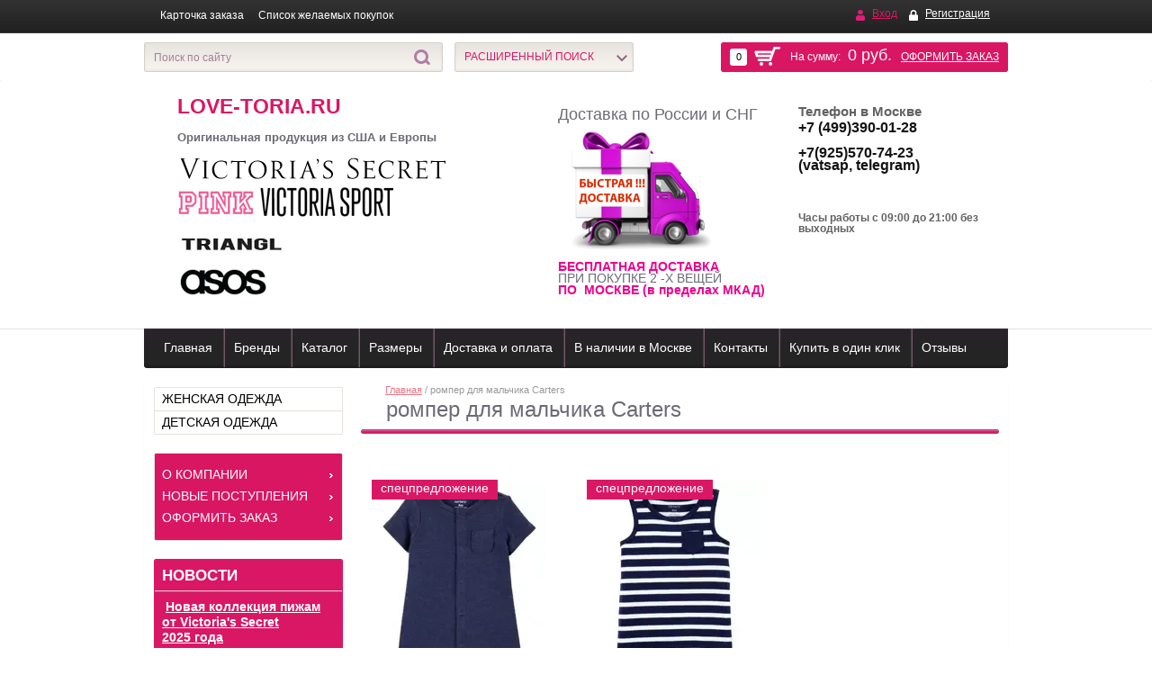

--- FILE ---
content_type: text/html; charset=utf-8
request_url: https://love-toria.ru/magazin/tag/romper-dlya-malchika-carters
body_size: 14216
content:

<!doctype html>
<html lang="ru">
<head>
<meta charset="utf-8">
<meta name="robots" content="all"/>
<title>ромпер для мальчика Carters</title>
<meta name="description" content="ромпер для мальчика Carters">
<meta name="keywords" content="ромпер для мальчика Carters">
<meta name="SKYPE_TOOLBAR" content="SKYPE_TOOLBAR_PARSER_COMPATIBLE">
<meta name='wmail-verification' content='cd4846034f99655be4beee4e7d040563' />
<link rel="stylesheet" href="/g/css/styles_articles_tpl.css">
<script src="/g/libs/jquery/1.10.2/jquery.min.js"></script>
<link rel='stylesheet' type='text/css' href='/shared/highslide-4.1.13/highslide.min.css'/>
<script type='text/javascript' src='/shared/highslide-4.1.13/highslide-full.packed.js'></script>
<script type='text/javascript'>
hs.graphicsDir = '/shared/highslide-4.1.13/graphics/';
hs.outlineType = null;
hs.showCredits = false;
hs.lang={cssDirection:'ltr',loadingText:'Загрузка...',loadingTitle:'Кликните чтобы отменить',focusTitle:'Нажмите чтобы перенести вперёд',fullExpandTitle:'Увеличить',fullExpandText:'Полноэкранный',previousText:'Предыдущий',previousTitle:'Назад (стрелка влево)',nextText:'Далее',nextTitle:'Далее (стрелка вправо)',moveTitle:'Передвинуть',moveText:'Передвинуть',closeText:'Закрыть',closeTitle:'Закрыть (Esc)',resizeTitle:'Восстановить размер',playText:'Слайд-шоу',playTitle:'Слайд-шоу (пробел)',pauseText:'Пауза',pauseTitle:'Приостановить слайд-шоу (пробел)',number:'Изображение %1/%2',restoreTitle:'Нажмите чтобы посмотреть картинку, используйте мышь для перетаскивания. Используйте клавиши вперёд и назад'};</script>

<!-- 46b9544ffa2e5e73c3c971fe2ede35a5 -->
<script type='text/javascript' src='/shared/s3/js/lang/ru.js'></script>
<script type='text/javascript' src='/shared/s3/js/common.min.js'></script>
<link rel='stylesheet' type='text/css' href='/shared/s3/css/calendar.css' /><link rel="icon" href="/favicon.ico" type="image/x-icon">

<!--s3_require-->
<link rel="stylesheet" href="/g/basestyle/1.0.1/user/user.css" type="text/css"/>
<link rel="stylesheet" href="/g/basestyle/1.0.1/user/user.blue.css" type="text/css"/>
<script type="text/javascript" src="/g/basestyle/1.0.1/user/user.js" async></script>
<!--/s3_require-->

			
		
		
		
			<link rel="stylesheet" type="text/css" href="/g/shop2v2/default/css/theme.less.css">		
			<script type="text/javascript" src="/g/printme.js"></script>
		<script type="text/javascript" src="/g/shop2v2/default/js/tpl.js"></script>
		<script type="text/javascript" src="/g/shop2v2/default/js/baron.min.js"></script>
		
			<script type="text/javascript" src="/g/shop2v2/default/js/shop2.2.js"></script>
		
	<script type="text/javascript">shop2.init({"productRefs": [],"apiHash": {"getPromoProducts":"3a903f844de062e2ad7206f6b2ec86c8","getSearchMatches":"7d5972c864870d6b9e1f1f46ef9fcdc3","getFolderCustomFields":"736aed9729ad6071fe913b0b4c31ce1b","getProductListItem":"1d75e540d74d8aaf4020430f36f1d27a","cartAddItem":"0ce38f0d43ccc882df91474acfd0e127","cartRemoveItem":"f3894bff975a741d792b5673f67a9959","cartUpdate":"9b09a7795f31a982872c5c3f5bc492dd","cartRemoveCoupon":"7e9bf2e906db193d13c0fa6811cdefa2","cartAddCoupon":"0029bd003941de9a759fcd4ff6a3547c","deliveryCalc":"efc91ddef9d8536b77bb64c54e508ba4","printOrder":"fa6a1924d776532af2255a51be5a1b25","cancelOrder":"9997727e56e71226ecf904c10cfff2d7","cancelOrderNotify":"6d7e9ed0b49b5df45a9a71d84cc65bb9","repeatOrder":"aed356e52ffb5b7e496c69a65f27ff0c","paymentMethods":"fd33dbe2b1af50a8ba157188c99292a7","compare":"452e0c78fd9c3eb04ccb0d2164ed0304"},"hash": null,"verId": 1063915,"mode": "tag","step": "","uri": "/magazin","IMAGES_DIR": "/d/","my": {"list_picture_enlarge":true,"accessory":"\u0410\u043a\u0441\u0441\u0435\u0441\u0441\u0443\u0430\u0440\u044b","kit":"\u041d\u0430\u0431\u043e\u0440","recommend":"\u0420\u0435\u043a\u043e\u043c\u0435\u043d\u0434\u0443\u0435\u043c\u044b\u0435","similar":"\u041f\u043e\u0445\u043e\u0436\u0438\u0435","modification":"\u041c\u043e\u0434\u0438\u0444\u0438\u043a\u0430\u0446\u0438\u0438","show_sections":true,"pricelist_options_toggle_col":true,"pricelist_options_hide_col_alias":"\u0421\u043a\u0440\u044b\u0442\u044c \u0432\u0441\u0435 \u043f\u0430\u0440\u0430\u043c\u0435\u0442\u0440\u044b","pricelist_options_show_col_alias":"\u041f\u043e\u043a\u0430\u0437\u0430\u0442\u044c \u0432\u0441\u0435 \u043f\u0430\u0440\u0430\u043c\u0435\u0442\u0440\u044b","pricelist_options_toggle":true,"pricelist_options_hide_alias":"\u0421\u043a\u0440\u044b\u0442\u044c \u043f\u0430\u0440\u0430\u043c\u0435\u0442\u0440\u044b","pricelist_options_show_alias":"\u041f\u043e\u043a\u0430\u0437\u0430\u0442\u044c \u043f\u0430\u0440\u0430\u043c\u0435\u0442\u0440\u044b"},"shop2_cart_order_payments": 1,"cf_margin_price_enabled": 0,"maps_yandex_key":"","maps_google_key":""});</script>
<style type="text/css">.product-item-thumb {width: 180px;}.product-item-thumb .product-image, .product-item-simple .product-image {height: 160px;width: 180px;}.product-item-thumb .product-amount .amount-title {width: 84px;}.product-item-thumb .product-price {width: 130px;}.shop2-product .product-side-l {width: 180px;}.shop2-product .product-image {height: 180px;width: 180px;}.shop2-product .product-thumbnails li {width: 50px;height: 50px;}</style>

<link rel="stylesheet" href="/t/v527/images/theme0/styles.scss.css">
<!--<link rel="stylesheet" href="/t/v527/images/theme0/styles_new.css">-->

<script src="/g/libs/jquery-bxslider/4.1.1/jquery.bxslider.min.js"></script>
<script src="/g/s3/shop2/fly/0.0.1/s3.shop2.fly.js"></script>
<script src="/g/s3/shop2/popup/0.0.1/s3.shop2.popup.js"></script>
<script src="/g/templates/shop2/2.15.2/js/main.js" charset="utf-8"></script>

    
        <script>
            $(function(){
              $.s3Shop2Fly({cart: '#shop2-cart-preview .shop-basket'});
            });
        </script>
    

    
        <script>
            $(function(){
                $.s3Shop2Popup();
            });
        </script>
    
<!--[if lt IE 10]>
<script src="/g/libs/ie9-svg-gradient/0.0.1/ie9-svg-gradient.min.js"></script>
<script src="/g/libs/jquery-placeholder/2.0.7/jquery.placeholder.min.js"></script>
<script src="/g/libs/jquery-textshadow/0.0.1/jquery.textshadow.min.js"></script>
<script src="/g/s3/misc/ie/0.0.1/ie.js"></script>
<![endif]-->
<!--[if lt IE 9]>
<script src="/g/libs/html5shiv/html5.js"></script>
<![endif]-->
<!--<link href="/t/v527/images/styles_bdr.scss.css" rel="stylesheet" type="text/css" />-->
</head>
<body>
<div class="site-wrapper">
    <div class="menu-top">
        <div class="wrapper-in">
            <div class="block-user">
                <a href="/user" class="user-login">Вход</a>
                <a href="/user/register" class="user-registration">Регистрация</a>            </div>
                        <nav>
                <ul class="menu-top-in">
                                    <li><a href="/kartochka-zakaza" >Карточка заказа</a></li>
                                    <li><a href="/spisok-zhelaemyh-pokupok" >Список желаемых покупок</a></li>
                                </ul>
            </nav>
                    </div>
    </div>
    <div class="search-line">
        <div class="wrapper-in">
            <div id="shop2-cart-preview">
    <div class="shop-basket">
        <div class="basket-amount">
            0
        </div>
        <div class="basket-total">
            На сумму: <span>0 руб.</span> <a href="/magazin/cart">Оформить заказ</a>
        </div>
    </div>  
</div><!-- Cart Preview --> 
            <div class="site-search">
                <form action="/search" method="get">
                    <input name="search" type="text" placeholder="Поиск по сайту" value="">
                    <button type="submit"></button>
                <re-captcha data-captcha="recaptcha"
     data-name="captcha"
     data-sitekey="6LddAuIZAAAAAAuuCT_s37EF11beyoreUVbJlVZM"
     data-lang="ru"
     data-rsize="invisible"
     data-type="image"
     data-theme="light"></re-captcha></form>                
            </div>
            	
    
<div class="shop-search">
  <div class="shop-search-title "><span>Расширенный поиск<ins></ins></span></div>
    
  <form action="/magazin/search" enctype="multipart/form-data" class="dropdown-search " >
    	<input type="hidden" name="sort_by" value=""/>
        <div class="shop-search-container">
        
        	            <div class="from-to">
                <div class="row-title">Цена (руб.):</div>
                от <input type="text" name="s[price][min]" value="" class="first"> 
                до <input type="text" name="s[price][max]" value="">
            </div>
                        
                        <div class="field">
                <div class="row-title">Название:</div>
                <input name="s[name]" type="text" value="">
            </div>
                                                <div class="field">
                <div class="row-title">Выберите категорию:</div>
                <select name="s[folder_id]" id="s[folder_id]">
                    <option value="">Все</option>
                                                                                                                    <option value="65208841" >
                                 ЖЕНСКАЯ ОДЕЖДА
                            </option>
                                                                                                <option value="65213241" >
                                &raquo; Купальники
                            </option>
                                                                                                <option value="70124441" >
                                &raquo;&raquo; Купальники 2025
                            </option>
                                                                                                <option value="70124241" >
                                &raquo;&raquo; Купальники 2024
                            </option>
                                                                                                <option value="70124641" >
                                &raquo;&raquo; Купальники пуш-ап
                            </option>
                                                                                                <option value="70125641" >
                                &raquo;&raquo; Купальники супер пуш-ап (добавляющий 2 размера)
                            </option>
                                                                                                <option value="70124841" >
                                &raquo;&raquo; Купальник халтер
                            </option>
                                                                                                <option value="70125041" >
                                &raquo;&raquo; Купальники бандо
                            </option>
                                                                                                <option value="70125241" >
                                &raquo;&raquo; Купальники слитные и монокини
                            </option>
                                                                                                <option value="70125441" >
                                &raquo;&raquo; Купальники танкини
                            </option>
                                                                                                <option value="70130841" >
                                &raquo;&raquo; Купальники с треугольным топом
                            </option>
                                                                                                <option value="132508411" >
                                &raquo;&raquo; Спортивный топ
                            </option>
                                                                                                <option value="73694441" >
                                &raquo; Пляжная одежда
                            </option>
                                                                                                <option value="56049811" >
                                &raquo;&raquo; Комбинезоны и шорты
                            </option>
                                                                                                <option value="56050011" >
                                &raquo;&raquo; Накидки и сарафаны
                            </option>
                                                                                                <option value="70126041" >
                                &raquo; Нижнее бельё
                            </option>
                                                                                                <option value="129373011" >
                                &raquo;&raquo; Комплекты
                            </option>
                                                                                                <option value="70126241" >
                                &raquo;&raquo; Бюстгальтеры
                            </option>
                                                                                                <option value="70126441" >
                                &raquo;&raquo; Трусики
                            </option>
                                                                                                <option value="129323211" >
                                &raquo;&raquo; Тедди и боди
                            </option>
                                                                                                <option value="70125841" >
                                &raquo; Платья и юбки
                            </option>
                                                                                                <option value="56048811" >
                                &raquo;&raquo; Вязаные платья
                            </option>
                                                                                                <option value="56049011" >
                                &raquo;&raquo; Летнее платья
                            </option>
                                                                                                <option value="56049211" >
                                &raquo;&raquo; Вечернее платья
                            </option>
                                                                                                <option value="70126841" >
                                &raquo; Свитера и туники
                            </option>
                                                                                                <option value="70127041" >
                                &raquo; Худи и свитшоты
                            </option>
                                                                                                <option value="70126641" >
                                &raquo; Футболки и топы
                            </option>
                                                                                                <option value="100037011" >
                                &raquo; Штаны и леггинсы
                            </option>
                                                                                                <option value="70127241" >
                                &raquo; Спортивная одежда
                            </option>
                                                                                                <option value="56050211" >
                                &raquo;&raquo; Спортивные костюмы
                            </option>
                                                                                                <option value="56050411" >
                                &raquo;&raquo; Леггинсы для йоги
                            </option>
                                                                                                <option value="56050611" >
                                &raquo;&raquo; Спортивные лифы и топы
                            </option>
                                                                                                <option value="70127441" >
                                &raquo; Одежда для дома
                            </option>
                                                                                                <option value="70127641" >
                                &raquo;&raquo; Пижамы
                            </option>
                                                                                                <option value="70127841" >
                                &raquo;&raquo; Халаты
                            </option>
                                                                                                <option value="70128041" >
                                &raquo;&raquo; Сорочки и пеньюары
                            </option>
                                                                                                <option value="70128241" >
                                &raquo;&raquo; Топы и рубашки для сна
                            </option>
                                                                                                <option value="70129841" >
                                &raquo; Верхняя одежда
                            </option>
                                                                                                <option value="65212841" >
                                &raquo; PINK
                            </option>
                                                                                                <option value="134950411" >
                                &raquo;&raquo; Купальники
                            </option>
                                                                                                <option value="134950611" >
                                &raquo;&raquo; Одежда
                            </option>
                                                                                                <option value="135681611" >
                                &raquo;&raquo; Нижнее бельё
                            </option>
                                                                                                <option value="65211841" >
                                &raquo; TRIANGL
                            </option>
                                                                                                <option value="65212641" >
                                &raquo; Victoria's Secret
                            </option>
                                                                                                <option value="133371811" >
                                &raquo; Victoria Sport
                            </option>
                                                                                                <option value="76755241" >
                                &raquo; Аксессуары
                            </option>
                                                                                                <option value="70123441" >
                                &raquo; Обувь
                            </option>
                                                                                                <option value="131228411" >
                                &raquo;&raquo; Тапочки  для дома
                            </option>
                                                                                                <option value="74632241" >
                                &raquo; Косметика
                            </option>
                                                                                                <option value="70123241" >
                                &raquo; В наличии в Москве
                            </option>
                                                                                                <option value="56016411" >
                                &raquo;&raquo; Купальники
                            </option>
                                                                                                <option value="56016611" >
                                &raquo;&raquo; Одежда
                            </option>
                                                                                                <option value="56016811" >
                                &raquo;&raquo; Косметика
                            </option>
                                                                                                <option value="62289011" >
                                &raquo;&raquo; Пижамы, халаты
                            </option>
                                                                                                <option value="56017211" >
                                &raquo;&raquo; Аксессуары
                            </option>
                                                                                                <option value="62232411" >
                                &raquo;&raquo; Обувь
                            </option>
                                                                                                <option value="205471411" >
                                &raquo;&raquo; Спортивная одежда
                            </option>
                                                                                                <option value="234517505" >
                                &raquo;&raquo; Нижнее белье
                            </option>
                                                                                                <option value="70130441" >
                                &raquo; Скидки и распродажи
                            </option>
                                                                                                <option value="70122841" >
                                 ДЕТСКАЯ ОДЕЖДА
                            </option>
                                                                                                <option value="73679641" >
                                &raquo; Для малышей от 0 до 24 месяцев
                            </option>
                                                                                                <option value="73696441" >
                                &raquo;&raquo; Комплекты
                            </option>
                                                                                                <option value="73696641" >
                                &raquo;&raquo; Комбинезоны
                            </option>
                                                                                                <option value="73696841" >
                                &raquo;&raquo; Боди
                            </option>
                                                                                                <option value="56086411" >
                                &raquo;&raquo; Футболки, топы и рубашки
                            </option>
                                                                                                <option value="73697041" >
                                &raquo;&raquo; Кофты, кардиганы и толстовки
                            </option>
                                                                                                <option value="73697241" >
                                &raquo;&raquo; Штаны и шорты
                            </option>
                                                                                                <option value="73697441" >
                                &raquo;&raquo; Верхняя одежда
                            </option>
                                                                                                <option value="73697641" >
                                &raquo;&raquo; Пижамы и слипы
                            </option>
                                                                                                <option value="73697841" >
                                &raquo;&raquo; Пляжная одежда
                            </option>
                                                                                                <option value="73698041" >
                                &raquo;&raquo; Карнавальные костюмы, одежда для праздников и фотосессий
                            </option>
                                                                                                <option value="73698241" >
                                &raquo;&raquo; Обувь
                            </option>
                                                                                                <option value="73698441" >
                                &raquo;&raquo; Аксессуары
                            </option>
                                                                                                <option value="73698641" >
                                &raquo;&raquo; Постельные принадлежности
                            </option>
                                                                                                <option value="73699041" >
                                &raquo;&raquo; Скидки и распродажи
                            </option>
                                                                                                <option value="73679041" >
                                &raquo; Для малышек от 0 до 24 месяцев
                            </option>
                                                                                                <option value="73679241" >
                                &raquo;&raquo; Комплекты
                            </option>
                                                                                                <option value="73679441" >
                                &raquo;&raquo; Комбинезоны
                            </option>
                                                                                                <option value="73681441" >
                                &raquo;&raquo; Боди
                            </option>
                                                                                                <option value="73691441" >
                                &raquo;&raquo; Кофты, туники, кардиганы
                            </option>
                                                                                                <option value="73693241" >
                                &raquo;&raquo; Футболки, рубашки, топы
                            </option>
                                                                                                <option value="73693441" >
                                &raquo;&raquo; Шорты и комбинезоны
                            </option>
                                                                                                <option value="73693641" >
                                &raquo;&raquo; Леггинсы и штаны
                            </option>
                                                                                                <option value="73693841" >
                                &raquo;&raquo; Платья и юбки
                            </option>
                                                                                                <option value="73694041" >
                                &raquo;&raquo; Верхняя одежда
                            </option>
                                                                                                <option value="73694241" >
                                &raquo;&raquo; Пижамы и слипы
                            </option>
                                                                                                <option value="102079011" >
                                &raquo;&raquo; Колготки и носки
                            </option>
                                                                                                <option value="73694641" >
                                &raquo;&raquo; Карнавальные костюмы, одежда для праздников и фотосессий
                            </option>
                                                                                                <option value="73695841" >
                                &raquo;&raquo; Аксессуары
                            </option>
                                                                                                <option value="73696241" >
                                &raquo;&raquo; Постельные принадлежности
                            </option>
                                                                                                <option value="73698841" >
                                &raquo;&raquo; Скидки и распродажи
                            </option>
                                                                                                <option value="102079611" >
                                &raquo;&raquo; Пляжная одежда
                            </option>
                                                                                                <option value="55731411" >
                                &raquo; Для девочек 2-6 лет
                            </option>
                                                                                                <option value="62913811" >
                                &raquo;&raquo; Комплекты
                            </option>
                                                                                                <option value="55731611" >
                                &raquo;&raquo; Пальто, куртки и зимние комбинезоны
                            </option>
                                                                                                <option value="55731811" >
                                &raquo;&raquo; Кардиганы, туники, свитера
                            </option>
                                                                                                <option value="55732211" >
                                &raquo;&raquo; Толстовки и спортивные топы
                            </option>
                                                                                                <option value="55732811" >
                                &raquo;&raquo; Джинсы
                            </option>
                                                                                                <option value="55733011" >
                                &raquo;&raquo; Брюки и леггинсы
                            </option>
                                                                                                <option value="55733211" >
                                &raquo;&raquo; Топы, футболки и рубашки
                            </option>
                                                                                                <option value="55733411" >
                                &raquo;&raquo; Платья и юбки
                            </option>
                                                                                                <option value="55733611" >
                                &raquo;&raquo; Шорты и комбинезоны
                            </option>
                                                                                                <option value="55733811" >
                                &raquo;&raquo; Одежда для сна
                            </option>
                                                                                                <option value="102079211" >
                                &raquo;&raquo; Майки и трусики
                            </option>
                                                                                                <option value="102070611" >
                                &raquo;&raquo; Колготки и носки
                            </option>
                                                                                                <option value="55734211" >
                                &raquo;&raquo; Аксессуары
                            </option>
                                                                                                <option value="64685011" >
                                &raquo;&raquo; Скидки и распродажи
                            </option>
                                                                                                <option value="102079811" >
                                &raquo;&raquo; Пляжная одежда
                            </option>
                                                                                                <option value="55842611" >
                                &raquo; Для мальчиков 2-6 лет
                            </option>
                                                                                                <option value="55845011" >
                                &raquo;&raquo; Пальто,куртки и зимние комбинезоны
                            </option>
                                                                                                <option value="55845211" >
                                &raquo;&raquo; Кардиганы,туники и свитера
                            </option>
                                                                                                <option value="55845411" >
                                &raquo;&raquo; Толстовки и спортивные топы
                            </option>
                                                                                                <option value="55845611" >
                                &raquo;&raquo; Джинсы и штаны
                            </option>
                                                                                                <option value="55845811" >
                                &raquo;&raquo; Спортивные брюки и чиносы
                            </option>
                                                                                                <option value="55846011" >
                                &raquo;&raquo; Футболки и топы
                            </option>
                                                                                                <option value="55846211" >
                                &raquo;&raquo; Костюмы и жилеты
                            </option>
                                                                                                <option value="55846411" >
                                &raquo;&raquo; Рубашки
                            </option>
                                                                                                <option value="55846611" >
                                &raquo;&raquo; Шорты и комбинезоны
                            </option>
                                                                                                <option value="55846811" >
                                &raquo;&raquo; Одежда для сна
                            </option>
                                                                                                <option value="56088211" >
                                &raquo;&raquo; Аксессуары
                            </option>
                                                                                                <option value="135193411" >
                                &raquo;&raquo; Пляжная одежда
                            </option>
                                                                                                <option value="136493011" >
                                &raquo;&raquo; Комплекты
                            </option>
                                                                                                <option value="136493211" >
                                &raquo;&raquo; Скидки и распродажи
                            </option>
                                                                                                <option value="51776707" >
                                &raquo;&raquo; Майки и трусики
                            </option>
                                                                                                <option value="124888411" >
                                &raquo; Девочки 7-13 лет
                            </option>
                                                                                                <option value="135193811" >
                                &raquo;&raquo; Комплекты
                            </option>
                                                                                                <option value="135194011" >
                                &raquo;&raquo; Пальто ,куртки, верхняя одежда
                            </option>
                                                                                                <option value="135194211" >
                                &raquo;&raquo; Кардиганы,туники,свитера
                            </option>
                                                                                                <option value="135194411" >
                                &raquo;&raquo; Толстовки и спортивные топы
                            </option>
                                                                                                <option value="135194611" >
                                &raquo;&raquo; Джинсы
                            </option>
                                                                                                <option value="135194811" >
                                &raquo;&raquo; Брюки и леггинсы
                            </option>
                                                                                                <option value="135195011" >
                                &raquo;&raquo; Топы ,футболки и рубашки
                            </option>
                                                                                                <option value="135195211" >
                                &raquo;&raquo; Платья и юбки
                            </option>
                                                                                                <option value="135195411" >
                                &raquo;&raquo; Шорты и комбинезоны
                            </option>
                                                                                                <option value="135195611" >
                                &raquo;&raquo; Одежда для сна
                            </option>
                                                                                                <option value="135195811" >
                                &raquo;&raquo; Нижнее белье
                            </option>
                                                                                                <option value="135196011" >
                                &raquo;&raquo; Колготки и носки
                            </option>
                                                                                                <option value="135196211" >
                                &raquo;&raquo; Аксессуары
                            </option>
                                                                                                <option value="135196411" >
                                &raquo;&raquo; Пляжная одежда
                            </option>
                                                                                                <option value="135196611" >
                                &raquo;&raquo; Скидки и распродажи
                            </option>
                                                                                                <option value="125069811" >
                                &raquo; Мальчики 7-13 лет
                            </option>
                                                                                                <option value="135230411" >
                                &raquo;&raquo; Пальто, куртки и зимние комбинезоны
                            </option>
                                                                                                <option value="135230611" >
                                &raquo;&raquo; Кардиганы,туники и свитера
                            </option>
                                                                                                <option value="135230811" >
                                &raquo;&raquo; Толстовки и спортивные топы
                            </option>
                                                                                                <option value="135231011" >
                                &raquo;&raquo; Джинсы и штаны
                            </option>
                                                                                                <option value="135231211" >
                                &raquo;&raquo; Спортивные брюки и чиносы
                            </option>
                                                                                                <option value="135231411" >
                                &raquo;&raquo; Футболки и топы
                            </option>
                                                                                                <option value="135231611" >
                                &raquo;&raquo; Костюмы и жилеты
                            </option>
                                                                                                <option value="135233611" >
                                &raquo;&raquo; Рубашки
                            </option>
                                                                                                <option value="135233811" >
                                &raquo;&raquo; Шорты и комбинезоны
                            </option>
                                                                                                <option value="135234011" >
                                &raquo;&raquo; Одежда для сна
                            </option>
                                                                                                <option value="135234211" >
                                &raquo;&raquo; Аксессуары
                            </option>
                                                                                                <option value="135234411" >
                                &raquo;&raquo; Пляжная одежда
                            </option>
                                                                                                <option value="135234811" >
                                &raquo;&raquo; Скидки и распродажи
                            </option>
                                                                                                <option value="136492211" >
                                &raquo;&raquo; Комплекты
                            </option>
                                                                                                <option value="51777907" >
                                &raquo;&raquo; Нижнее белье
                            </option>
                                                                                                <option value="73678241" >
                                &raquo; Carter's(Картерс)
                            </option>
                                                                                                <option value="22060107" >
                                &raquo; NEXT
                            </option>
                                                                                                <option value="140538211" >
                                &raquo; В наличии в Москве
                            </option>
                                                            </select>
            </div>
            <div id="shop2_search_custom_fields"></div>
                        
            			<div id="shop2_search_global_fields">
													
							<div class="field">
					<div class="row-title">модель трусиков:</div>
					<select name="s[model_trusikov]">
						<option value="">Все</option>
													<option value="42696241">заниженная талия</option>
													<option value="52065107">средняя талия</option>
													<option value="42696441">завышенная талия</option>
													<option value="28837811">завышенные бикини в сборку</option>
													<option value="42696641">чики</option>
													<option value="42696841">бикини</option>
													<option value="42697041">бикини на завязках</option>
													<option value="42697241">хипстеры</option>
													<option value="42697441">шортики</option>
													<option value="42697641">юбочка</option>
													<option value="42697841">бразильяно</option>
													<option value="42698041">итси</option>
													<option value="42698241">итси с рюшами</option>
													<option value="42698441">бикини с рюшами</option>
													<option value="28838011">стринги</option>
													<option value="28838211">чики с рюшами</option>
													<option value="29719411">бикини незабываемые</option>
													<option value="29719611">итси с ремешками</option>
													<option value="29719811">чики с логотипом</option>
													<option value="29720011">хипстеры классические</option>
													<option value="29723811">чики-юбка</option>
													<option value="29736811">чики с ремешками</option>
													<option value="58257211">хипстеры -сетка</option>
													<option value="58257411">бикини с ремешками</option>
													<option value="52065307">стринги-бикини на завязках</option>
													<option value="58257611">бикини с боковыми ремешками</option>
													<option value="58257811">завышенная талия-макраме</option>
													<option value="58258011">мини чекстер</option>
													<option value="58258211">мини бикини</option>
													<option value="58258411">мини бикини-макраме</option>
													<option value="58258611">бикини с двойными ремешками</option>
													<option value="58258811">присборенные бикини</option>
													<option value="86880211">классические</option>
													<option value="105783011">normal</option>
													<option value="105783211">Cheeky bottom</option>
													<option value="185913309">cheeky</option>
													<option value="185913509">chekiest</option>
											</select>
				</div>
			
						</div>
			            
                        <div class="field">
                <div class="row-title">Производитель:</div>
                <select name="s[vendor_id]">
                    <option value="">Все</option>          
                                            <option value="40974211" >ALLSISTERS</option>
                                            <option value="11991641" >ASOS(Англия)</option>
                                            <option value="39715011" >BANANA MOON</option>
                                            <option value="39720411" >BODY GLOVE</option>
                                            <option value="39720211" >BRUNO BANANI</option>
                                            <option value="11992041" >Carter's(США)</option>
                                            <option value="15335241" >Cocobelle</option>
                                            <option value="15335441" >Colin Stuart®</option>
                                            <option value="15342041" >Converse</option>
                                            <option value="39720611" >EIDON</option>
                                            <option value="39718611" >KENNETH COLE</option>
                                            <option value="39721211" >LA BLANCA</option>
                                            <option value="39764611" >LASCANA</option>
                                            <option value="40971611" >LUCKY BRAND</option>
                                            <option value="37100301" >Lupilu(Германия)</option>
                                            <option value="40972811" >LUZ</option>
                                            <option value="39720811" >MAAJI</option>
                                            <option value="36841900" >MBM</option>
                                            <option value="39718811" >MISS BIKINI</option>
                                            <option value="39765811" >NANETTE LEPORE</option>
                                            <option value="23309611" >NEXT(Англия)</option>
                                            <option value="39767211" >ONIA</option>
                                            <option value="13327441" >OshKosh B'gosh(США)</option>
                                            <option value="11991441" >PINK(Victoria's Secret)</option>
                                            <option value="39715811" >SEAFOLLY</option>
                                            <option value="28139411" >Sheln</option>
                                            <option value="43628211" >STONE FOX</option>
                                            <option value="15334841" >Superga</option>
                                            <option value="40973211" >THE BIKINI LAB</option>
                                            <option value="37701611" >The Bonnie Mob</option>
                                            <option value="11991241" >TRIANGL(Австралия)</option>
                                            <option value="165284313" >U.S. Polo Assn.</option>
                                            <option value="15335041" >UGG Australia</option>
                                            <option value="32164211" >VICTORIA SPORT</option>
                                            <option value="11991041" >Victoria's Secret(США)</option>
                                            <option value="39714811" >We-Are-HAH</option>
                                            <option value="31028411" >WOOLOVER</option>
                                            <option value="31028011" >Xenia Boutique (Австралия)</option>
                                    </select>
            </div>
                        
                        <div class="field">
                <div class="row-title">Новинка:</div>
                <select name="s[new]">
                    <option value="">Все</option>
                    <option value="1">да</option>
                    <option value="0">нет</option>
                </select>
            </div>
                        
                        <div class="field">
                <div class="row-title">Спецпредложение:</div>
                <select name="s[special]">
                    <option value="">Все</option>
                    <option value="1">да</option>
                    <option value="0">нет</option>
                </select>
            </div>
                        
                        <div class="field">
                <div class="row-title">Результатов на странице:</div>
                <select name="s[products_per_page]">
                                                                                        <option value="5">5</option>
                                                                    <option value="20">20</option>
                                                                    <option value="35">35</option>
                                                                    <option value="50">50</option>
                                                                    <option value="65">65</option>
                                                                    <option value="80">80</option>
                                                                    <option value="95">95</option>
                                    </select>
            </div>
                        
            <div class="search-btn">
                <input type="submit" class="color-1" value="Найти">
            </div>
        </div>
    <re-captcha data-captcha="recaptcha"
     data-name="captcha"
     data-sitekey="6LddAuIZAAAAAAuuCT_s37EF11beyoreUVbJlVZM"
     data-lang="ru"
     data-rsize="invisible"
     data-type="image"
     data-theme="light"></re-captcha></form>
</div>        </div>
    </div>

        <header role="banner" class="header">
            <div class="header-in">
            	<div class="in">
	                <div class="company">
	                    	                    <div class="company-name"><a href="http://love-toria.ru">Love-toria.ru</a></div>
	                    <div class="company-desc"><p>&nbsp;</p>
<p style="text-align: left;"><strong>Оригинальная продукция из США и Европы</strong></p>
<p style="text-align: left;">&nbsp;</p>
<p style="text-align: left;">&nbsp;<img alt="Безымянный" height="34" src="/thumb/2/qVaU79ZgSva5OnmwV72mOw/580r450/d/bezymyannyy_39.png" style="border-width: 0;" width="302" /></p>
<p style="text-align: left;"><img alt="Безымянный" height="33" src="/thumb/2/qa18uXfixuPpIsCEFGE6Kw/90r90/d/bezymyannyy_40.png" width="90" /><img alt="bezymyannyy1_30.png" src="/thumb/2/lVNZmc6mnhlEhiSiwNC0zQ/150r120/d/bezymyannyy1_30.png" style="border-width: 0;" /></p>
<p style="text-align: left;"><img alt="13696569_1714704098780321_1831415145_a.jpg" height="50" src="/thumb/2/ewfoNJPUDlfjo_JTeqzQvA/150r120/d/13696569_1714704098780321_1831415145_a.jpg" style="border-width: 0;" width="120" /></p>
<p style="text-align: left;"><img alt="bezymyannyy_41.png" src="/thumb/2/5NRsrL9ISd1EfITjjWjyGA/100r120/d/bezymyannyy_41.png" style="border-width: 0;" /></p>
	                    	                    </div>
	                </div>

	                <div class="contacts-top2">
	                	<div class="title">Доставка по России и СНГ</div>
	                	<p><img alt="dostavka-besplatno2" height="150" src="/thumb/2/wyuKggukgC440zb4uEi00g/180r160/d/dostavka-besplatno2.png" style="border-width: 0;" width="180" /></p>
<p><strong><span style="color: #ed008c; font-family: Arial;">БЕСПЛАТНАЯ ДОСТАВКА &nbsp;</span></strong></p>
<p>ПРИ ПОКУПКЕ 2 -Х ВЕЩЕЙ<strong><span style="color: #ed008c; font-family: Arial;">&nbsp; &nbsp;</span></strong></p>
<p><strong><span style="color: #ed008c; font-family: Arial;">ПО &nbsp;МОСКВЕ (в пределах МКАД)</span></strong></p>
<p>&nbsp;</p>
<p>&nbsp;</p>
	                </div>
	                
	                <div class="contacts-top">
	                    <div class="company-phone-tit">Телефон в Москве</div>
	                    <div class="company-phone-nomber"><p>+7 (499)390-01-28</p>
<p>&nbsp;</p>
<p>+7(925)570-74-23 (vatsap,&nbsp;telegram)</p>
<p>&nbsp;</p>
<p>&nbsp;</p>
<h1></h1></div>
	                    <div>Часы работы с 09:00 до 21:00 без выходных</div>
	                </div>	                
	            </div>
	        </div>
                        <nav class="menu-head">
                <ul class="menu-head-in">
                <li><a href="/magazin" >Главная</a></li><li><a href="/brendy-1" >Бренды</a></li><li><a href="/katalog" >Каталог</a></li><li><a href="/razmery" >Размеры</a></li><li><a href="/dostavka-i-oplata" >Доставка и оплата</a></li><li><a href="http://love-toria.ru/magazin/folder/v-nalichii-v-moskve" >В наличии в Москве</a></li><li><a href="/kontakty" >Контакты</a></li><li><a href="/kupit-v-odin-klik" >Купить в один клик</a></li><li><a href="/otzyvy" >Отзывы</a></li>                </ul>
            </nav>
                    </header><!-- .header-->

    <div class="wrapper-in">

        <div class="content-wrapper clear-self">
            <aside role="complementary" class="sidebar left">
            	                    <nav>
                        <ul class="categories"><li><a href="/magazin/folder/zhenskaya-odezhda" >ЖЕНСКАЯ ОДЕЖДА</a></li><li><a href="/magazin/folder/detskaya-od" >ДЕТСКАЯ ОДЕЖДА</a></li></ul>                    </nav>
                                                
                                <ul class="menu-left">
                                    <li><a href="/o-kompanii" >О компании<ins></ins></a></li>
                                    <li><a href="http://love-toria.ru/magazin/folder/zhenskaya-odezhda" >Новые поступления<ins></ins></a></li>
                                    <li><a href="/oformit-zakaz" >Оформить заказ<ins></ins></a></li>
                                </ul>
                                <script type="text/javascript" src="/g/templates/solutions/all/form/gr-form.js"></script>
                                <article class="edit-block-body-wr">
                    <div class="edit-block-title">Новости</div>
                    <div class="edit-block-body">
                        <p>&nbsp;<a href="/magazin/folder/pizhamy-1"><strong>Новая коллекция пижам от Victoria&#39;s Secret 2025&nbsp;года</strong></a></p>

<p>&nbsp;<a href="/magazin/folder/kupalniki-"><strong>Спешим Вас порадовать с появлением на рынок купальников Victoria&#39;s Secret</strong></a></p>

<p>&nbsp;<strong><a href="/magazin/folder/kupalniki-2022?s[vendor_id][1]=11991241">Купальники TRIANGL 2025, незабываемая коллекция!</a></strong></p>

<p><a href="/magazin/folder/carter-s" style="font-weight: bold;">Детская одежда Carter&#39;s (Картерс), новая коллекция 2025! Оригинал из США</a></p>

<p>&nbsp;<strong><a href="/triangl-3">Новинки! TRIANGL коллекция 2024&nbsp;- это купальники из бархата и неопрена</a></strong></p>

<p>&nbsp;<strong><a href="/magazin/folder/sportivnyye-kostyumy">Супер модные костюмы от PINK(Victoria&#39;s Secret. Новая коллекция 2025&nbsp;года!</a></strong></p>

<p>&nbsp;<a href="/magazin/folder/nizhneye-belye0"><strong>Рожденственское нижнее бельё от Victoria&#39;s Secret!</strong></a></p>

<p>&nbsp;<strong><a href="/magazin/folder/zhenskaya-odezhda">Подарки на Новый Год&nbsp; от VICRORIA&#39;S SECRET и PINK (пижамы,нижнее бельё,костюмы для дома и тапочки). Порадуй любимых!</a></strong></p>

<p><strong>&nbsp;<a href="/magazin/folder/kupalniki-2018">Спешим российских модниц порадовать с появлением новой коллекцией купальников PINK (VICTORIA&#39;S SECRET) 2025&nbsp;года!</a></strong></p>

<p><strong><a href="/magazin/folder/victoria-s-secret">Коллекция Victoria&#39;s Secret -это комфортные пижамы и сексуальное нижнее белье.</a>&nbsp;</strong><strong><a href="/magazin/folder/victoria-s-secret">Устрой себе праздник, только у нас вы купите быстро и дешево.</a></strong></p>

<p><strong><a href="/magazin/folder/nizhneye-belye-1">Сатиновые и хлопковые пижамы Victoria&#39;s Secret (Виктория Сикрет),обновление коллекции 202</a></strong><a href="/magazin/folder/nizhneye-belye-1"><strong>5</strong></a></p>

<p><strong><a href="/magazin/folder/aksessuary-4">Модные рюкзаки Victoria&#39;s Secret Новинки 202</a>5</strong></p>

<p>&nbsp;<a href="/magazin/folder/pizhamy-1"><strong>Пижамы Виктория Сикрет(Victoria&#39;s Secret) только новые коллекции</strong></a></p>

<p>&nbsp;<strong><a href="/magazin/folder/kupalniki-">Купить купальники Victoria&#39;s Secret(Виктория Сикрет) оригинал в Москве&nbsp;</a></strong></p>

<p>&nbsp;<a href="/magazin/folder/kupalniki-2018"><strong>Купальники PINK от Victoria&#39;s Secret, новая коллекция 2024!</strong></a></p>

<p>&nbsp;<a href="/triangl-3"><strong>TRIANGL купальники 2024, новая коллекция&nbsp;</strong></a></p>

<p><strong><a href="/magazin/folder/skidki-i-rasprodazhi-2" style="text-align: center;">Скидки до 50% на детскую одежду</a></strong></p>

<p><strong><a href="/magazin/folder/skidki-i-rasprodazhi" style="text-align: center;">Скидка до 60% на коллекцию Victoria&#39;s Secret(Виктория Сикрет)</a></strong></p>

<p><strong><a href="/magazin/folder/v-nalichii-v-moskve">Купальники Victoria&#39;s Secret(Виктория Сикрет) в наличии в Москве!</a></strong></p>

<p><strong><a href="/magazin/folder/detskaya-od">Детская одежда Carter&#39;s(Картерс) новая коллекция 2024&nbsp;!Всё самое лучшее детям!</a></strong></p>

<p><strong><a href="/magazin/folder/nizhnee-bele">Жизнь ярче с новой коллекцией Victoria&#39;s Secret(Виктория Сикрет)</a></strong>&nbsp;</p>
                    </div>
                </article>
                                                            </aside> <!-- .sidebar-left -->
            <main role="main" class="main">
                <div class="content">
                    <div class="content-inner">
                                                                        
<div class="site-path" data-url="/"><a href="/">Главная</a> / ромпер для мальчика Carters</div>                        <div class="content-h1">
                            <h1>ромпер для мальчика Carters</h1>
                            <div class="bg-h1"></div>
                        </div>
                        <div class="content-in  content-shop">
	
	   
		
				
				
		
		
		
		<div class="shop2-tags-page-before">
			
		</div>
		        



            <div class="product-list product-list-thumbs">
                                
<form method="post" action="/magazin?mode=cart&amp;action=add" accept-charset="utf-8" class="shop2-product-item product-item-thumb" style="width: 210px;">

    <input type="hidden" name="kind_id" value="1186964307" />
    <input type="hidden" name="product_id" value="957223107" />
    <input type="hidden" name="meta" value="null" />

    <div class="product-top">
        <div class="product-image">
                            <a href="/magazin/product/romper-dlya-malchika-sinij-hlopkovyj-carters-karters">
                    <img src="/thumb/2/pG7PqARQ83sBiTH26WzNaQ/195r265/d/1l787012.webp" alt="Ромпер для мальчика хлопковый синий Carter's (Картерс)" title="Ромпер для мальчика хлопковый синий Carter's (Картерс)" />
                </a>
                                        <div class="product-label-wr product-spec ">Спецпредложение</div>                                    </div> 
        <div class="product-name"><a href="/magazin/product/romper-dlya-malchika-sinij-hlopkovyj-carters-karters">Ромпер для мальчика хлопковый синий Carter's (Картерс)</a></div>
                        
	
		
	
	
					<div class="product-article"><span>Артикул:</span> 194135330689</div>
	
	                    
                     
                

 
		
			 <div class="shop2-product-options-wr"><div class="shop2-product-options"><div class="product-options-tr odd"><div class="product-option-title">Артикул:</div><div class="product-option-val">194135330689</div></div><div class="product-options-tr even"><div class="product-option-title">Производитель:</div><div class="product-option-val"><a href="/magazin/vendor/11992041">Carter's(США)</a></div></div></div></div>
				 
			<div class="product-compare">
			<label>
				<input type="checkbox" value="1186964307"/>
				Добавить к сравнению
			</label>
		</div>
		
	
            </div>
    <div class="product-bot">
                    <div class="product-amount">
    		<button type="button" class="amount-minus color-2">&#8722;</button><input type="text" name="amount" maxlength="4" value="1" /><button type="button" class="amount-plus color-2">&#43;</button>
    </div>        <div class="product-price">
            	
        
    <div class="price-old "><span>
    	3&nbsp;100
    	    		<strong>руб.</strong>
            </span></div>

                	<div class="price-current">
	    2&nbsp;400 <span>руб. </span>
	    	</div>
        </div>
                <div class="shop2-product-btn-wr">
                <button class="shop2-product-btn color-1 buy" type="submit">
        <span>Добавить в корзину</span>
    </button>
        </div>
                    </div>
<re-captcha data-captcha="recaptcha"
     data-name="captcha"
     data-sitekey="6LddAuIZAAAAAAuuCT_s37EF11beyoreUVbJlVZM"
     data-lang="ru"
     data-rsize="invisible"
     data-type="image"
     data-theme="light"></re-captcha></form>                    
<form method="post" action="/magazin?mode=cart&amp;action=add" accept-charset="utf-8" class="shop2-product-item product-item-thumb" style="width: 210px;">

    <input type="hidden" name="kind_id" value="1186561107" />
    <input type="hidden" name="product_id" value="956990507" />
    <input type="hidden" name="meta" value="null" />

    <div class="product-top">
        <div class="product-image">
                            <a href="/magazin/product/romper-dlya-malchika-hlopkovyj-sinij-v-beluyu-polosku-carters-karters">
                    <img src="/thumb/2/QoYMQWmfRh01NaQBL5q5-Q/195r265/d/1l786111.webp" alt="Ромпер для мальчика хлопковый синий в белую полоску Carter's (Картерс)" title="Ромпер для мальчика хлопковый синий в белую полоску Carter's (Картерс)" />
                </a>
                                        <div class="product-label-wr product-spec ">Спецпредложение</div>                                    </div> 
        <div class="product-name"><a href="/magazin/product/romper-dlya-malchika-hlopkovyj-sinij-v-beluyu-polosku-carters-karters">Ромпер для мальчика хлопковый синий в белую полоску Carter's (Картерс)</a></div>
                        
	
		
	
	
					<div class="product-article"><span>Артикул:</span> 194135329973</div>
	
	                    
                     
                

 
		
			 <div class="shop2-product-options-wr"><div class="shop2-product-options"><div class="product-options-tr odd"><div class="product-option-title">Артикул:</div><div class="product-option-val">194135329973</div></div><div class="product-options-tr even"><div class="product-option-title">Производитель:</div><div class="product-option-val"><a href="/magazin/vendor/11992041">Carter's(США)</a></div></div></div></div>
				 
			<div class="product-compare">
			<label>
				<input type="checkbox" value="1186561107"/>
				Добавить к сравнению
			</label>
		</div>
		
	
            </div>
    <div class="product-bot">
                    <div class="product-amount">
    		<button type="button" class="amount-minus color-2">&#8722;</button><input type="text" name="amount" maxlength="4" value="1" /><button type="button" class="amount-plus color-2">&#43;</button>
    </div>        <div class="product-price">
            	
        
    <div class="price-old "><span>
    	3&nbsp;100
    	    		<strong>руб.</strong>
            </span></div>

                	<div class="price-current">
	    2&nbsp;400 <span>руб. </span>
	    	</div>
        </div>
                <div class="shop2-product-btn-wr">
                <button class="shop2-product-btn color-1 buy" type="submit">
        <span>Добавить в корзину</span>
    </button>
        </div>
                    </div>
<re-captcha data-captcha="recaptcha"
     data-name="captcha"
     data-sitekey="6LddAuIZAAAAAAuuCT_s37EF11beyoreUVbJlVZM"
     data-lang="ru"
     data-rsize="invisible"
     data-type="image"
     data-theme="light"></re-captcha></form>    
        </div>
    		<div class="shop2-tags-page-after">
			
		</div>
				
	


	
	</div>
                    </div> <!-- .content-inner -->
                </div> <!-- .content -->
            </main> <!-- .main -->
        </div>
    </div>
</div> <!-- .site-wrapper -->
<footer role="contentinfo" class="footer">
    <div class="menu-bot">
        <ul class="menu-bottom">
                            <li><a href="http://love-toria.ru/magazin/folder/zhenskaya-odezhda" >Женская одежда</a></li>
                                    <li><a href="http://love-toria.ru/magazin/folder/nizhnee-bele" >Victoria's Secret</a></li>
                                    <li><a href="/katalog" >КАТАЛОГ</a></li>
                                    <li><a href="http://love-toria.ru/triangl-3" >TRIANGL</a></li>
                                    <li><a href="http://love-toria.ru/magazin/folder/obuv" >Коллекция PINK</a></li>
                                    <li><a href="http://love-toria.ru/magazin/folder/aksessuary" >ASOS</a></li>
                                    <li><a href="http://love-toria.ru/magazin/folder/detskaya-od" >Детская одежда</a></li>
                                    <li><a href="http://love-toria.ru/magazin/folder/carter-s" >Carter's(Картерс)</a></li>
                                    <li><a href="/dostavka-i-oplata" >Доставка и оплата</a></li>
                                    <li><a href="http://love-toria.ru/magazin/folder/v-nalichii-v-moskve" >В наличии в Москве</a></li>
                                    <li><a href="http://love-toria.ru/kontakty" >Контакты</a></li>
                                    <li><a href="/brendy-1" >Бренды</a></li>
                                    <li><a href="/novye-postupleniya" >Новинки</a></li>
                                    <li><a href="/sale" >Скидки</a></li>
                                    <li><a href="http://love-toria.ru/razmery" >Размеры</a></li>
                                    <li><a href="http://love-toria.ru/magazin/folder/carter-s" >OshKosh B'gosh</a></li>
                                    <li><a href="https://love-toria.ru/magazin/folder/22060107" >NEXT</a></li>
                        </ul>
    </div>
        <div class="site-name">
        Copyright &copy; 2015 - 2025<br>
    </div>
    <div class="block-contacts">
        <p>&nbsp;</p>
<p><strong>&nbsp;</strong></p>
<p>&nbsp;</p>
    </div>
        <div class="site-counters">
        <!--LiveInternet counter--><script type="text/javascript"><!--
new Image().src = "//counter.yadro.ru/hit?r"+
escape(document.referrer)+((typeof(screen)=="undefined")?"":
";s"+screen.width+"*"+screen.height+"*"+(screen.colorDepth?
screen.colorDepth:screen.pixelDepth))+";u"+escape(document.URL)+
";"+Math.random();//--></script><!--/LiveInternet-->
<!--LiveInternet logo--><a href="//www.liveinternet.ru/click"
target="_blank"><img src="//counter.yadro.ru/logo?13.1"
title="LiveInternet: показано число просмотров за 24 часа, посетителей за 24 часа и за сегодня"
alt="" border="0" width="88" height="31"/></a><!--/LiveInternet-->
<script type="text/javascript" src="https://cp.onicon.ru/loader/55fbc8ca286688e65d8b4584.js"></script>
<!--__INFO2025-12-08 00:44:27INFO__-->

    </div>
        
    <div class="site-copyright">
        <span style='font-size:14px;' class='copyright'><!--noindex--><span style="text-decoration:underline; cursor: pointer;" onclick="javascript:window.open('https://megagr'+'oup.ru/base_site?utm_referrer='+location.hostname)" class="copyright">Megagroup.ru</span><!--/noindex-->


</span>            
    </div>
    <div class="clearfix"></div>
</footer><!-- .footer -->


<!-- assets.bottom -->
<!-- </noscript></script></style> -->
<script src="/my/s3/js/site.min.js?1764846971" type="text/javascript" ></script>
<script src="/my/s3/js/site/defender.min.js?1764846971" type="text/javascript" ></script>
<script src="https://cp.onicon.ru/loader/55fbc8ca286688e65d8b4584.js" type="text/javascript" data-auto async></script>
<script type="text/javascript" >/*<![CDATA[*/
var megacounter_key="37fdebcb93cf2fdcda1eda6044aeacab";
(function(d){
    var s = d.createElement("script");
    s.src = "//counter.megagroup.ru/loader.js?"+new Date().getTime();
    s.async = true;
    d.getElementsByTagName("head")[0].appendChild(s);
})(document);
/*]]>*/</script>
<script type="text/javascript" >/*<![CDATA[*/
$ite.start({"sid":1059062,"vid":1063915,"aid":1260075,"stid":4,"cp":21,"active":true,"domain":"love-toria.ru","lang":"ru","trusted":false,"debug":false,"captcha":3,"onetap":[{"provider":"vkontakte","provider_id":"51979572","code_verifier":"ZU2ZhN4mNYm0FAUMNDjW3gMTzmTGTjIW3MIMOZZM5Dj"}]});
/*]]>*/</script>
<!-- /assets.bottom -->
</body>
</html>

--- FILE ---
content_type: text/html; charset=utf-8
request_url: https://love-toria.ru/gr-form?rnd=1765153928385
body_size: -42
content:
<!--includeForm--><!--includeForm-->

--- FILE ---
content_type: text/css
request_url: https://love-toria.ru/t/v527/images/theme0/styles.scss.css
body_size: 19455
content:
@charset "utf-8";
html {
  overflow-y: scroll;
  font-family: sans-serif;
  -ms-text-size-adjust: 100%;
  -webkit-text-size-adjust: 100%; }

body {
  margin: 0; }

article, aside, details, figcaption, figure, footer, header, hgroup, main, nav, section, summary {
  display: block; }

audio, canvas, progress, video {
  display: inline-block;
  vertical-align: baseline; }

audio:not([controls]) {
  display: none;
  height: 0; }

[hidden], template {
  display: none; }

a {
  background: transparent; }

a:active, a:hover {
  outline: 0; }

abbr[title] {
  border-bottom: 1px dotted; }

b, strong {
  font-weight: bold; }

dfn {
  font-style: italic; }

h1 {
  margin: 0.67em 0;
  font-size: 2em; }

mark {
  background: #ff0;
  color: #000; }

small {
  font-size: 80%; }

sub, sup {
  position: relative;
  vertical-align: baseline;
  font-size: 75%;
  line-height: 0; }

sup {
  top: -0.5em; }

sub {
  bottom: -0.25em; }

img {
  border: 0; }

svg:not(:root) {
  overflow: hidden; }

figure {
  margin: 1em 40px; }

hr {
  -moz-box-sizing: content-box;
  box-sizing: content-box;
  height: 0; }

pre {
  overflow: auto; }

code, kbd, pre, samp {
  font-size: 1em;
  font-family: monospace, monospace; }

button, input, optgroup, select, textarea {
  margin: 0;
  color: inherit;
  font: inherit; }

button {
  overflow: visible; }

button, select {
  text-transform: none; }

button, html input[type="button"], input[type="reset"], input[type="submit"] {
  cursor: pointer;
  -webkit-appearance: button; }

button[disabled], html input[disabled] {
  cursor: default; }

button::-moz-focus-inner, input::-moz-focus-inner {
  padding: 0;
  border: 0; }

input {
  line-height: normal; }

input[type="checkbox"], input[type="radio"] {
  box-sizing: border-box;
  padding: 0; }

input[type="number"]::-webkit-inner-spin-button, input[type="number"]::-webkit-outer-spin-button {
  height: auto; }

input[type="search"] {
  -webkit-box-sizing: content-box;
  -moz-box-sizing: content-box;
  box-sizing: content-box;
  -webkit-appearance: textfield; }

input[type="search"]::-webkit-search-cancel-button, input[type="search"]::-webkit-search-decoration {
  -webkit-appearance: none; }

fieldset {
  margin: 0 2px;
  padding: 0.35em 0.625em 0.75em;
  border: 1px solid #c0c0c0; }

legend {
  padding: 0;
  border: 0; }

textarea {
  overflow: auto; }

optgroup {
  font-weight: bold; }

table {
  border-spacing: 0;
  border-collapse: collapse; }

td, th {
  padding: 0; }

@media print {
  * {
    background: transparent !important;
    color: #000 !important;
    box-shadow: none !important;
    text-shadow: none !important; }

  a, a:visited {
    text-decoration: underline; }

  a[href]:after {
    content: " (" attr(href) ")"; }

  abbr[title]:after {
    content: " (" attr(title) ")"; }

  pre, blockquote {
    border: 1px solid #999;
    page-break-inside: avoid; }

  thead {
    display: table-header-group; }

  tr, img {
    page-break-inside: avoid; }

  img {
    max-width: 100% !important; }

  @page {
    margin: 0.5cm; }

  p, h2, h3 {
    orphans: 3;
    widows: 3; }

  h2, h3 {
    page-break-after: avoid; } }

.hide {
  display: none; }

.show {
  display: block; }

.invisible {
  visibility: hidden; }

.visible {
  visibility: visible; }

.reset-indents {
  padding: 0;
  margin: 0; }

.reset-font {
  line-height: 0;
  font-size: 0; }

.clear-list {
  list-style: none;
  padding: 0;
  margin: 0; }

.clearfix:before, .clearfix:after {
  display: table;
  content: "";
  line-height: 0;
  font-size: 0; }
  .clearfix:after {
    clear: both; }

.clear {
  visibility: hidden;
  clear: both;
  height: 0;
  font-size: 1px;
  line-height: 0; }

.clear-self:after {
  display: block;
  visibility: hidden;
  clear: both;
  height: 0;
  content: ''; }

.thumb, .YMaps, .ymaps-map {
  color: #000; }

.table {
  display: table; }
  .table .tr {
    display: table-row; }
    .table .tr .td {
      display: table-cell; }

.table0, .table1, .table2 {
  border-collapse: collapse; }
  .table0 td, .table1 td, .table2 td {
    padding: 0.5em; }

.table1, .table2 {
  border: 1px solid #afafaf; }
  .table1 td, .table2 td, .table1 th, .table2 th {
    border: 1px solid #afafaf; }

.table2 th {
  padding: 0.5em;
  color: #fff;
  background: #f00; }

html, body {
  height: 100%; }

body {
  position: relative;
  min-width: 980px;
  text-align: left;
  color: #6c6a76;
  background: #dc1869 url(site-bg.png) 0 0 repeat;
  font-family: Tahoma, Geneva, sans-serif;
  font-size: 13px;
  line-height: 1.25; }

h1, h2, h3, h4, h5, h6 {
  color: #6c6a76;
  font-family: Tahoma, Geneva, sans-serif;
  font-weight: normal; }

h1 {
  font-size: 24px; }

h2 {
  font-size: 18px; }

h3 {
  font-size: 14px; }

h4 {
  font-size: 12px; }

h5 {
  font-size: 10px; }

h6 {
  font-size: 8px; }

h5, h6 {
  font-weight: bold; }

a {
  text-decoration: underline;
  color: #ec7584; }

a:hover {
  text-decoration: none; }

a img {
  border-color: #6c6a76; }

.site-path {
  color: #999;
  font-size: 11px;
  padding: 0 10px 0 27px; }
  .site-path span {
    padding: 0 4px; }

.header a img, .sidebar a img, .footer a img {
  border: none; }

.header p, .sidebar p, .footer p {
  margin: 0; }

.menu-top {
  position: relative;
  min-height: 37px;
  background-color: #202020;
  font-size: 12px;
  -webkit-background-clip : padding;
  -moz-background-clip : padding;
  background-clip : padding-box;
  -moz-box-shadow: inset 0 -1px 0 #383838;
  -webkit-box-shadow: inset 0 -1px 0 #383838;
  box-shadow: inset 0 -1px 0 #383838;
  background-image: -webkit-gradient(linear, left top, left bottom, color-stop(0%, #333), color-stop(100%, #202020));
  background-image: -o-linear-gradient(top, #333 0%, #202020 100%);
  background-image: -moz-linear-gradient(top, #333 0%, #202020 100%);
  background-image: -webkit-linear-gradient(top, #333 0%, #202020 100%);
  background-image: -ms-linear-gradient(top, #333 0%, #202020 100%);
  background-image: linear-gradient(to bottom, #333 0%, #202020 100%);
  -pie-background: linear-gradient(to bottom, #333 0%, #202020 100%);
  behavior: url(); }
  .menu-top:before, .menu-top:after {
    display: table;
    content: "";
    line-height: 0;
    font-size: 0; }
  .menu-top:after {
    clear: both; }

.block-user {
  float: right;
  margin: 8px 20px 0 0; }
  .block-user a {
    display: inline-block;
    margin-left: 10px;
    padding-left: 18px;
    vertical-align: top;
    text-decoration: underline;
    color: #fff;
    background: url('[data-uri]') 0 3px no-repeat; }
    .block-user a:hover {
      text-decoration: none; }
    .block-user a.user-login {
      color: #da1765; }
    .block-user a.user-registration {
      background-position: 0 -17px; }
  .block-user .user_name {
    color: #fff; }

.menu-top-in {
  margin: 0;
  padding: 10px 10px 0 10px;
  list-style: none; }
  .menu-top-in li {
    float: left;
    padding: 0 8px 10px; }
    .menu-top-in li a {
      color: #fff;
      text-decoration: none; }
      .menu-top-in li a:hover {
        color: #da1765;
        text-decoration: underline; }

.search-line {
  min-height: 33px;
  margin-bottom: 0;
  padding: 10px 10px 0;
  background-color: #fff;
  -webkit-border-radius : 3px;
  -moz-border-radius : 3px;
  -ms-border-radius : 3px;
  -o-border-radius : 3px;
  border-radius : 3px;
  -webkit-background-clip : padding;
  -moz-background-clip : padding;
  background-clip : padding-box;
  -moz-box-shadow: 0 1px 1px rgba(147, 102, 130, .2);
  -webkit-box-shadow: 0 1px 1px rgba(147, 102, 130, .2);
  box-shadow: 0 1px 1px rgba(147, 102, 130, .2); }
  .search-line:before, .search-line:after {
    display: table;
    content: "";
    line-height: 0;
    font-size: 0; }
  .search-line:after {
    clear: both; }

.site-search {
  float: left;
  width: 345px;
  padding-bottom: 11px; }
  .site-search form {
    width: 330px;
    height: 31px;
    margin: 0;
    padding: 0;
    border: 1px solid #d7d0c9;
    -webkit-border-radius : 2px;
    -moz-border-radius : 2px;
    -ms-border-radius : 2px;
    -o-border-radius : 2px;
    border-radius : 2px;
    -webkit-background-clip : padding;
    -moz-background-clip : padding;
    background-clip : padding-box;
    -moz-box-shadow: inset 0 -2px 3px rgba(84, 77, 70, .07);
    -webkit-box-shadow: inset 0 -2px 3px rgba(84, 77, 70, .07);
    box-shadow: inset 0 -2px 3px rgba(84, 77, 70, .07);
    background-image: -webkit-gradient(linear, left top, left bottom, color-stop(0%, #e8e4e0), color-stop(100%, #f8f5f1));
    background-image: -o-linear-gradient(top, #e8e4e0 0%, #f8f5f1 100%);
    background-image: -moz-linear-gradient(top, #e8e4e0 0%, #f8f5f1 100%);
    background-image: -webkit-linear-gradient(top, #e8e4e0 0%, #f8f5f1 100%);
    background-image: -ms-linear-gradient(top, #e8e4e0 0%, #f8f5f1 100%);
    background-image: linear-gradient(to bottom, #e8e4e0 0%, #f8f5f1 100%);
    -pie-background: linear-gradient(to bottom, #e8e4e0 0%, #f8f5f1 100%); }
  .site-search input[type="text"] {
    position: relative;
    float: left;
    width: 284px;
    height: 14px;
    margin: 0 0 0 10px;
    padding: 9px 0;
    color: #a38095;
    border: none;
    outline-style: none;
    background: transparent;
    font-size: 12px;
    behavior: url(); }
    .site-search input[type="text"]::-webkit-input-placeholder {
      color: #a38095;
      opacity: 1;
      -ms-filter: "progid:DXImageTransform.Microsoft.Alpha(opacity=100)"; }
    .site-search input[type="text"]:moz-placeholder {
      color: #a38095;
      opacity: 1;
      -ms-filter: "progid:DXImageTransform.Microsoft.Alpha(opacity=100)"; }
    .site-search input[type="text"]::-moz-placeholder {
      color: #a38095;
      opacity: 1;
      -ms-filter: "progid:DXImageTransform.Microsoft.Alpha(opacity=100)"; }
    .site-search input[type="text"]:-ms-input-placeholder {
      color: #a38095;
      opacity: 1;
      -ms-filter: "progid:DXImageTransform.Microsoft.Alpha(opacity=100)"; }
  .site-search button[type="submit"] {
    float: left;
    width: 33px;
    height: 31px;
    margin: 0;
    padding: 0;
    cursor: pointer;
    border: none;
    background: url(/g/templates/shop2/2.15.2/css/ico-search.png) 5px 7px no-repeat; }

.shop-search {
  position: relative;
  z-index: 100;
  float: left;
  width: 200px;
  padding-bottom: 11px; }
  .shop-search .shop-search-title {
    width: 197px;
    height: 31px;
    cursor: pointer;
    border: 1px solid #d7d0c9;
    -webkit-border-radius : 2px;
    -moz-border-radius : 2px;
    -ms-border-radius : 2px;
    -o-border-radius : 2px;
    border-radius : 2px;
    -webkit-background-clip : padding;
    -moz-background-clip : padding;
    background-clip : padding-box;
    -moz-box-shadow: inset 0 -2px 3px rgba(84, 77, 70, .07);
    -webkit-box-shadow: inset 0 -2px 3px rgba(84, 77, 70, .07);
    box-shadow: inset 0 -2px 3px rgba(84, 77, 70, .07);
    background-image: -webkit-gradient(linear, left top, left bottom, color-stop(0%, #e8e4e0), color-stop(100%, #f8f5f1));
    background-image: -o-linear-gradient(top, #e8e4e0 0%, #f8f5f1 100%);
    background-image: -moz-linear-gradient(top, #e8e4e0 0%, #f8f5f1 100%);
    background-image: -webkit-linear-gradient(top, #e8e4e0 0%, #f8f5f1 100%);
    background-image: -ms-linear-gradient(top, #e8e4e0 0%, #f8f5f1 100%);
    background-image: linear-gradient(to bottom, #e8e4e0 0%, #f8f5f1 100%);
    -pie-background: linear-gradient(to bottom, #e8e4e0 0%, #f8f5f1 100%); }
    .shop-search .shop-search-title span {
      padding-left: 10px;
      text-transform: uppercase;
      color: #da1765;
      font-size: 12px;
      line-height: 31px;
      -webkit-user-select : none;
      -moz-user-select : none;
      user-select : none; }
    .shop-search .shop-search-title ins {
      position: absolute;
      top: 14px;
      right: 8px;
      display: block;
      width: 12px;
      height: 7px;
      background: url(/g/templates/shop2/2.15.2/css/site-arrows.png) 0 0 no-repeat; }
    .shop-search .shop-search-title.open {
      -webkit-border-radius : 2px 2px 0 0;
      -moz-border-radius : 2px 2px 0 0;
      -ms-border-radius : 2px 2px 0 0;
      -o-border-radius : 2px 2px 0 0;
      border-radius : 2px 2px 0 0; }
      .shop-search .shop-search-title.open ins {
        background-position: 0 -20px; }

.dropdown-search {
  position: absolute;
  top: 33px;
  left: 0;
  display: none;
  width: 197px;
  border: 1px solid #d7d0c8;
  border-top: none;
  background-color: #e8e5e0;
  -webkit-border-radius : 0 0 2px 2px;
  -moz-border-radius : 0 0 2px 2px;
  -ms-border-radius : 0 0 2px 2px;
  -o-border-radius : 0 0 2px 2px;
  border-radius : 0 0 2px 2px;
  -webkit-background-clip : padding;
  -moz-background-clip : padding;
  background-clip : padding-box;
  background-image: -webkit-gradient(linear, left top, left bottom, color-stop(0%, #e8e5e0), color-stop(100%, #f8f5f1));
  background-image: -o-linear-gradient(top, #e8e5e0 0%, #f8f5f1 100%);
  background-image: -moz-linear-gradient(top, #e8e5e0 0%, #f8f5f1 100%);
  background-image: -webkit-linear-gradient(top, #e8e5e0 0%, #f8f5f1 100%);
  background-image: -ms-linear-gradient(top, #e8e5e0 0%, #f8f5f1 100%);
  background-image: linear-gradient(to bottom, #e8e5e0 0%, #f8f5f1 100%);
  -pie-background: linear-gradient(to bottom, #e8e5e0 0%, #f8f5f1 100%); }

.shop-search-container {
  padding: 10px 14px 26px 18px;
  font-size: 13px; }
  .shop-search-container .row-title {
    padding-bottom: 2px; }
  .shop-search-container .from-to {
    padding-bottom: 10px; }
    .shop-search-container .from-to input[type="text"] {
      width: 54px; }
      .shop-search-container .from-to input[type="text"].tx-pole {
        width: 163px; }
  .shop-search-container input[type="text"] {
    padding: 0;
    margin: 0;
    border: 1px solid #c9c9c9;
    outline-style: none;
    background-color: #fff;
    font-size: 12px;
    height: 18px; }
  .shop-search-container select {
    width: 165px;
    height: 20px;
    margin: 0;
    padding: 0;
    border: 1px solid #c9c9c9;
    background-color: #fff; }
  .shop-search-container .field {
    padding-bottom: 7px; }
    .shop-search-container .field input[type="text"] {
      width: 163px; }
    .shop-search-container .field .from-to input[type="text"] {
      width: 70px; }
  .shop-search-container .search-btn {
    padding-top: 7px; }
    .shop-search-container .search-btn input[type="submit"] {
      width: 61px;
      height: 25px;
      margin: 0;
      padding: 0;
      border: none; }

.shop-basket {
  float: right;
  height: 31px;
  margin-bottom: 11px;
  color: #fff;
  border: 1px solid #d91662;
  background: #d91662;
  -webkit-border-radius : 2px;
  -moz-border-radius : 2px;
  -ms-border-radius : 2px;
  -o-border-radius : 2px;
  border-radius : 2px;
  -webkit-background-clip : padding;
  -moz-background-clip : padding;
  background-clip : padding-box; }
  .shop-basket .basket-amount {
    float: left;
    min-width: 13px;
    height: 15px;
    margin: 6px 0 0 9px;
    padding: 4px 3px 0;
    text-align: center;
    color: #000;
    background: #fff;
    font-size: 11px;
    line-height: 1;
    -webkit-border-radius : 3px;
    -moz-border-radius : 3px;
    -ms-border-radius : 3px;
    -o-border-radius : 3px;
    border-radius : 3px; }
  .shop-basket .basket-total {
    float: left;
    min-height: 29px;
    padding: 2px 9px 0 48px;
    background: url(/g/templates/shop2/2.15.2/css/bg-cart.png) 8px 4px no-repeat;
    font-size: 12px; }
    .shop-basket .basket-total span {
      font-size: 18px;
      padding: 0 7px 0 5px; }
    .shop-basket .basket-total a {
      text-decoration: underline;
      text-transform: uppercase;
      color: #fff; }
      .shop-basket .basket-total a:hover {
        text-decoration: none; }

.site-wrapper {
  min-height: 100%;
  margin: 0 auto -165px;
  width: 100%;
  max-width: 100%; }
  .site-wrapper::after {
    display: block;
    visibility: hidden;
    height: 165px;
    content: "."; }

.wrapper-in {
  width: 960px;
  margin: 0 auto; }

.bx-wrapper {
  margin-top: 3px; }
  .bx-wrapper ul, .bx-wrapper .bx-controls {
    font-size: 0;
    line-height: 0; }
  .bx-wrapper .bx-controls a {
    outline: 0;
    text-indent: -9999px;
    text-align: left;
    display: block; }
  .bx-wrapper ul {
    margin: 0;
    padding: 0;
    list-style: none;
    text-align: center; }
    .bx-wrapper ul img {
      max-width: 100%;
      max-height: 100%;
      vertical-align: middle;
      font-size: 12px; }

.slider-wrap {
  margin-bottom: 26px;
  position: relative;
  margin: 0 0 10px;
  overflow: hidden;
  height: 372px;
  width: 709px;
  background-color: #fff;
  -webkit-border-radius : 2px;
  -moz-border-radius : 2px;
  -ms-border-radius : 2px;
  -o-border-radius : 2px;
  border-radius : 2px;
  -webkit-background-clip : padding;
  -moz-background-clip : padding;
  background-clip : padding-box;
  behavior: url(); }
  .slider-wrap a img {
    border: none; }
  .slider-wrap li {
    height: 372px;
    line-height: 372px; }
  .slider-wrap .bx-viewport {
    background: #fff; }
  .slider-wrap .bx-pager, .slider-wrap .bx-controls-auto {
    position: absolute;
    bottom: -30px;
    width: 100%;
    z-index: 60; }
  .slider-wrap .bx-loading {
    min-height: 50px;
    background: #fff url(/g/templates/shop2/2.15.2/css/bx_loader.gif) 50% 50% no-repeat;
    height: 100%;
    width: 100%;
    position: absolute;
    top: 0;
    left: 0;
    z-index: 80; }
  .slider-wrap .bx-controls-direction a {
    position: absolute;
    top: 50%;
    margin-top: -30px;
    outline: 0;
    width: 34px;
    height: 60px;
    z-index: 70;
    background-color: #fff; }
    .slider-wrap .bx-controls-direction a:after {
      display: block;
      content: "";
      width: 12px;
      height: 18px;
      position: absolute;
      top: 21px;
      left: 8px;
      background: url(/g/templates/shop2/2.15.2/css/bx_controls.png) no-repeat 0 0; }
    .slider-wrap .bx-controls-direction a.bx-prev {
      -webkit-border-radius : 0 4px 4px 0;
      -moz-border-radius : 0 4px 4px 0;
      -ms-border-radius : 0 4px 4px 0;
      -o-border-radius : 0 4px 4px 0;
      border-radius : 0 4px 4px 0;
      left: 0; }
      .slider-wrap .bx-controls-direction a.bx-prev:hover:after {
        background-position: 0 -30px; }
    .slider-wrap .bx-controls-direction a.bx-next {
      -webkit-border-radius : 4px 0 0 4px;
      -moz-border-radius : 4px 0 0 4px;
      -ms-border-radius : 4px 0 0 4px;
      -o-border-radius : 4px 0 0 4px;
      border-radius : 4px 0 0 4px;
      right: 0; }
      .slider-wrap .bx-controls-direction a.bx-next:after {
        left: 14px;
        background-position: -26px 0; }
      .slider-wrap .bx-controls-direction a.bx-next:hover:after {
        background-position: -26px -30px; }
    .slider-wrap .bx-controls-direction a.disabled {
      display: none; }
  .slider-wrap .bx-caption {
    position: absolute;
    bottom: 12px;
    left: 0;
    width: 100%; }
    .slider-wrap .bx-caption .bx-caption-bg {
      position: absolute;
      width: 100%;
      top: 0;
      bottom: 0;
      left: 0;
      background-color: #2c283a;
      opacity: 0.8;
      -ms-filter: "progid:DXImageTransform.Microsoft.Alpha(opacity=80)"; }
    .slider-wrap .bx-caption .bx-caption-in {
      padding: 11px 28px 9px;
      text-align: left;
      font-size: 14px;
      line-height: 1.44;
      color: #fff;
      position: relative;
      z-index: 4; }
      .slider-wrap .bx-caption .bx-caption-in a {
        color: #fff;
        text-decoration: none; }
        .slider-wrap .bx-caption .bx-caption-in a:hover {
          text-decoration: underline; }
      .slider-wrap .bx-caption .bx-caption-in p {
        margin: 0; }

.blocks-top {
  padding-bottom: 8px; }
  .blocks-top .td {
    vertical-align: top; }
    .blocks-top .td:first-child {
      padding-right: 11px; }
  .blocks-top.blocks-top-cart {
    padding-top: 3px; }
  .blocks-top p {
    margin: 0; }

.content-in {
  padding: 0 8px 0 28px; }
  .content-in.content-shop {
    padding: 5px 0 0; }

.content-h1 {
  margin: 0 0 16px; }
  .content-h1 h1 {
    margin: 0 8px 7px 28px; }
  .content-h1 .bg-h1 {
    height: 3px;
    border: 1px solid #7f5870;
    background-color: #da1765;
    -webkit-border-radius : 2px;
    -moz-border-radius : 2px;
    -ms-border-radius : 2px;
    -o-border-radius : 2px;
    border-radius : 2px;
    -moz-box-shadow: inset 0 1px 0 rgba(255, 255, 255, .20);
    -webkit-box-shadow: inset 0 1px 0 rgba(255, 255, 255, .20);
    box-shadow: inset 0 1px 0 rgba(255, 255, 255, .20);
    -webkit-background-clip : padding;
    -moz-background-clip : padding;
    background-clip : padding-box;
    background-image: -webkit-gradient(linear, left top, left bottom, color-stop(0%, #e9208d), color-stop(90%, #d91661), color-stop(100%, #da1765));
    background-image: -o-linear-gradient(top, #e9208d 0%, #d91661 90%, #da1765 100%);
    background-image: -moz-linear-gradient(top, #e9208d 0%, #d91661 90%, #da1765 100%);
    background-image: -webkit-linear-gradient(top, #e9208d 0%, #d91661 90%, #da1765 100%);
    background-image: -ms-linear-gradient(top, #e9208d 0%, #d91661 90%, #da1765 100%);
    background-image: linear-gradient(to bottom, #e9208d 0%, #d91661 90%, #da1765 100%);
    -pie-background: linear-gradient(to bottom, #e9208d 0%, #d91661 90%, #da1765 100%); }

.header {
  margin-bottom: 11px; }
  .header p {
    margin: 0; }
  .header a img {
    border: none; }

.header-in {
  position: relative;
  z-index: 4;
  min-height: 92px;
  background-color: #fff;
  -webkit-background-clip : padding;
  -moz-background-clip : padding;
  background-clip : padding-box;
  -moz-box-shadow: 0 1px 1px rgba(147, 102, 130, .2);
  -webkit-box-shadow: 0 1px 1px rgba(147, 102, 130, .2);
  box-shadow: 0 1px 1px rgba(147, 102, 130, .2); }
  .header-in:before, .header-in:after {
    display: table;
    content: "";
    line-height: 0;
    font-size: 0; }
  .header-in:after {
    clear: both; }
  .header-in .in {
    margin: 0 auto;
    width: 960px; }

.company {
  float: left;
  width: 403px;
  margin: 7px 20px 22px 37px; }
  .company .company-name {
    color: #da1765;
    font-weight: bold;
    font-size: 23px;
    line-height: 1;
    padding: 9px 0 5px;
    text-transform: uppercase; }
    .company .company-name a {
      color: #da1765;
      text-decoration: none; }
      .company .company-name a:hover {
        text-decoration: none; }
  .company .company-desc {
    color: #6c6a76;
    font-size: 13px;
    line-height: 12px; }

.contacts-top {
  float: left;
  width: 200px;
  line-height: 1;
  font-size: 12px;
  margin: 25px 0px 0px 1px;
  color: #626262;
  font-weight: bold; }
  .contacts-top .company-phone-tit {
    font-size: 15px;
    padding-bottom: 4px; }
  .contacts-top .company-phone-nomber {
    color: #131313;
    font-size: 16px;
    line-height: 14px;
    padding-bottom: 1px; }

.contacts-top2 {
  float: left;
  width: 250px;
  font-size: 14px;
  line-height: 13px;
  margin: 28px 16px 10px 0;
  color: #6c6a76; }
  .contacts-top2 .title {
    padding-bottom: 3px;
    font-size: 18px;
    line-height: 16px; }

.block-social {
  font-size: 11px;
  padding-bottom: 6px; }
  .block-social .block-social-tit {
    color: #666;
    padding-bottom: 2px; }

.block-social-ico {
  list-style: none;
  padding: 0;
  margin: 0;
  line-height: 0;
  font-size: 0; }
  .block-social-ico li {
    display: inline-block;
    vertical-align: top;
    padding-right: 4px; }
    .block-social-ico li a {
      display: block;
      width: 20px;
      height: 20px;
      text-indent: -99999px;
      background: url(/g/templates/shop2/2.15.2/css/social-ico.png) 0 0 no-repeat; }
    .block-social-ico li.ico-1 a {
      background-position: 0 0; }
      .block-social-ico li.ico-1 a:hover {
        background-position: 0 -30px; }
    .block-social-ico li.ico-2 a {
      background-position: -24px 0; }
      .block-social-ico li.ico-2 a:hover {
        background-position: -24px -30px; }
    .block-social-ico li.ico-3 a {
      background-position: -48px 0; }
      .block-social-ico li.ico-3 a:hover {
        background-position: -48px -30px; }
    .block-social-ico li.ico-4 a {
      background-position: -72px 0; }
      .block-social-ico li.ico-4 a:hover {
        background-position: -72px -30px; }

.menu-head {
  width: 960px;
  margin: 0 auto;
  min-height: 44px;
  background-color: #272527;
  -webkit-border-radius : 0 0 3px 3px;
  -moz-border-radius : 0 0 3px 3px;
  -ms-border-radius : 0 0 3px 3px;
  -o-border-radius : 0 0 3px 3px;
  border-radius : 0 0 3px 3px;
  -webkit-background-clip : padding;
  -moz-background-clip : padding;
  background-clip : padding-box;
  -moz-box-shadow: inset 0 -3px 0 rgba(0, 0, 0, .2);
  -webkit-box-shadow: inset 0 -3px 0 rgba(0, 0, 0, .2);
  box-shadow: inset 0 -3px 0 rgba(0, 0, 0, .2);
  background-image: -webkit-gradient(linear, left top, left bottom, color-stop(0%, #272527), color-stop(11.11111%, #242424));
  background-image: -o-linear-gradient(top, #272527, #242424);
  background-image: -moz-linear-gradient(top, #272527, #242424);
  background-image: -webkit-linear-gradient(top, #272527, #242424);
  background-image: -ms-linear-gradient(top, #272527, #242424);
  background-image: linear-gradient(to bottom, #272527, #242424);
  -pie-background: linear-gradient(to bottom, #272527, #242424); }
  .menu-head:before, .menu-head:after {
    display: table;
    content: "";
    line-height: 0;
    font-size: 0; }
  .menu-head:after {
    clear: both; }

.menu-head-in {
  margin: 0;
  padding: 0 10px;
  list-style: none;
  font-size: 14px; }
  .menu-head-in li {
    float: left;
    background: url(/g/templates/shop2/2.15.2/css/tmenu-li.png) 0 0 no-repeat;
    margin: 0 0 -1px 0;
    position: relative; }
    .menu-head-in li:first-child, .menu-head-in li:hover + li {
      background: none; }
    .menu-head-in li a {
      display: block;
      min-height: 31px;
      padding: 13px 12px 0;
      text-decoration: none;
      color: #fff; }
      .menu-head-in li a:hover {
        color: #232323;
        background: #fff;
        -webkit-border-radius : 2px;
        -moz-border-radius : 2px;
        -ms-border-radius : 2px;
        -o-border-radius : 2px;
        border-radius : 2px;
        -webkit-background-clip : padding;
        -moz-background-clip : padding;
        background-clip : padding-box;
        -moz-box-shadow: inset 0 -3px 0 rgba(0, 0, 0, .2);
        -webkit-box-shadow: inset 0 -3px 0 rgba(0, 0, 0, .2);
        box-shadow: inset 0 -3px 0 rgba(0, 0, 0, .2); }

.content-wrapper {
  position: relative;
  margin-bottom: -2px;
  z-index: 10;
  width: 100%;
  min-height: 0;
  background-color: #fff;
  -webkit-border-radius : 3px;
  -moz-border-radius : 3px;
  -ms-border-radius : 3px;
  -o-border-radius : 3px;
  border-radius : 3px;
  -webkit-background-clip : padding;
  -moz-background-clip : padding;
  background-clip : padding-box;
  -moz-box-shadow: 0 1px 1px rgba(147, 102, 130, .2);
  -webkit-box-shadow: 0 1px 1px rgba(147, 102, 130, .2);
  box-shadow: 0 1px 1px rgba(147, 102, 130, .2); }

.main {
  float: left;
  width: 100%; }

.content {
  padding: 0; }

.sidebar {
  position: relative; }

.sidebar.left {
  position: relative;
  float: left;
  width: 221px;
  width: 210px;
  margin-right: -100%;
  padding: 10px 0 20px 11px; }

.sidebar.left ~ .main > .content {
  margin-left: 221px;
  padding: 7px 10px 30px 20px; }

.categories {
  margin: 0 0 20px;
  padding: 0;
  list-style: none;
  border: 1px solid #e6e1da;
  background-color: #fff;
  line-height: 0;
  font-size: 0;
  -webkit-border-radius : 2px;
  -moz-border-radius : 2px;
  -ms-border-radius : 2px;
  -o-border-radius : 2px;
  border-radius : 2px;
  -webkit-background-clip : padding;
  -moz-background-clip : padding;
  background-clip : padding-box; }
  .categories li {
    border-top: 1px solid #e6e1da; }
    .categories li:first-child {
      border-top: none; }
  .categories > li > a {
    position: relative;
    z-index: 4;
    display: block;
    margin: -1px;
    padding: 5px 18px 6px 9px;
    text-decoration: none;
    text-transform: uppercase;
    color: #000;
    font-size: 14px;
    line-height: normal; }
    .categories > li > a ins {
      position: absolute;
      top: 13px;
      right: 11px;
      display: block;
      width: 4px;
      height: 5px;
      background: url(/g/templates/shop2/2.15.2/css/site-arrows.png) -26px -20px no-repeat; }
    .categories > li > a:hover {
      color: #fff;
      background-color: #5a5a5a;
      -webkit-border-radius : 2px;
      -moz-border-radius : 2px;
      -ms-border-radius : 2px;
      -o-border-radius : 2px;
      border-radius : 2px;
      -webkit-background-clip : padding;
      -moz-background-clip : padding;
      background-clip : padding-box;
      -moz-box-shadow: inset 0 2px 0 rgba(255, 255, 255, .25);
      -webkit-box-shadow: inset 0 2px 0 rgba(255, 255, 255, .25);
      box-shadow: inset 0 2px 0 rgba(255, 255, 255, .25);
      background-image: -webkit-gradient(linear, left top, left bottom, color-stop(0%, #5a5a5a), color-stop(11.11111%, #252525));
      background-image: -o-linear-gradient(top, #5a5a5a, #252525);
      background-image: -moz-linear-gradient(top, #5a5a5a, #252525);
      background-image: -webkit-linear-gradient(top, #5a5a5a, #252525);
      background-image: -ms-linear-gradient(top, #5a5a5a, #252525);
      background-image: linear-gradient(to bottom, #5a5a5a, #252525);
      -pie-background: linear-gradient(to bottom, #5a5a5a, #252525); }
      .categories > li > a:hover ins {
        background: none; }
  .categories ul {
    border-top: 1px solid #e6e1da;
    list-style: none;
    padding: 0;
    margin: 0; }
    .categories ul li a {
      display: block;
      padding: 5px 0;
      text-decoration: none;
      color: #000;
      font-size: 13px;
      line-height: normal; }
      .categories ul li a:hover {
        text-decoration: underline; }
    .categories ul li a {
      margin-left: 20px; }
    .categories ul li li a {
      margin-left: 40px; }
    .categories ul li li li a {
      margin-left: 60px; }
    .categories ul li li li li a {
      margin-left: 80px; }
    .categories ul li li li li li a {
      margin-left: 100px; }

.categories > li.current > a {
  color: #fff;
  background-color: #5a5a5a;
  -webkit-border-radius : 2px;
  -moz-border-radius : 2px;
  -ms-border-radius : 2px;
  -o-border-radius : 2px;
  border-radius : 2px;
  -webkit-background-clip : padding;
  -moz-background-clip : padding;
  background-clip : padding-box;
  -moz-box-shadow: inset 0 2px 0 rgba(255, 255, 255, .25);
  -webkit-box-shadow: inset 0 2px 0 rgba(255, 255, 255, .25);
  box-shadow: inset 0 2px 0 rgba(255, 255, 255, .25);
  background-image: -webkit-gradient(linear, left top, left bottom, color-stop(0%, #5a5a5a), color-stop(11.11111%, #252525));
  background-image: -o-linear-gradient(top, #5a5a5a, #252525);
  background-image: -moz-linear-gradient(top, #5a5a5a, #252525);
  background-image: -webkit-linear-gradient(top, #5a5a5a, #252525);
  background-image: -ms-linear-gradient(top, #5a5a5a, #252525);
  background-image: linear-gradient(to bottom, #5a5a5a, #252525);
  -pie-background: linear-gradient(to bottom, #5a5a5a, #252525); }
  .categories > li.current > a ins {
    background: none; }

.menu-left {
  margin: 0 0 20px;
  padding: 11px 10px 13px 8px;
  list-style: none;
  border: 1px solid #e6e1da;
  background-color: #d91662;
  line-height: 0;
  font-size: 0;
  -webkit-border-radius : 2px;
  -moz-border-radius : 2px;
  -ms-border-radius : 2px;
  -o-border-radius : 2px;
  border-radius : 2px;
  -webkit-background-clip : padding;
  -moz-background-clip : padding;
  background-clip : padding-box; }
  .menu-left li a {
    position: relative;
    display: block;
    padding: 4px 10px 4px 0;
    text-decoration: none;
    text-transform: uppercase;
    color: #fff;
    font-size: 14px;
    line-height: normal; }
    .menu-left li a ins {
      position: absolute;
      top: 11px;
      right: 0;
      display: block;
      width: 4px;
      height: 5px;
      background: url(arr2.png) 0 no-repeat; }
    .menu-left li a:hover {
      color: #fff;
      text-decoration: underline; }

.edit-block-body-wr {
  width: 208px;
  margin-bottom: 20px;
  color: #fff;
  border: 1px solid #da1765;
  background-color: #da1765;
  font-size: 14px;
  -webkit-border-radius : 2px;
  -moz-border-radius : 2px;
  -ms-border-radius : 2px;
  -o-border-radius : 2px;
  border-radius : 2px;
  -webkit-background-clip : padding;
  -moz-background-clip : padding;
  background-clip : padding-box; }
  .edit-block-body-wr a {
    color: #fff; }
  .edit-block-body-wr .edit-block-title {
    padding: 7px 8px 6px;
    text-transform: uppercase;
    border-bottom: 1px solid #f4bad0;
    font-size: 17px;
    font-weight: bold; }
  .edit-block-body-wr .edit-block-body {
    padding: 8px 8px 14px;
    border-top: 1px solid #8d617b; }
    .edit-block-body-wr .edit-block-body p {
      margin: 1em 0; }
    .edit-block-body-wr .edit-block-body p:first-child {
      margin: 0; }

.block-left2 {
  padding-bottom: 20px; }

.informers {
  padding: 0 8px 16px;
  text-align: center;
  font-size: 11px; }

.sidebar.right {
  float: right;
  width: 250px;
  margin-left: -250px;
  background-color: #f1efe7; }

.sidebar.right ~ .main > .content {
  margin-right: 250px; }

.footer {
  position: relative;
  width: 958px;
  max-width: 100%;
  min-height: 143px;
  margin: 0 auto;
  padding-bottom: 20px;
  color: #fff;
  border: 1px solid #7f5870;
  border-bottom: none;
  background: #000;
  font-size: 11px;
  -webkit-border-radius : 2px;
  -moz-border-radius : 2px;
  -ms-border-radius : 2px;
  -o-border-radius : 2px;
  border-radius : 2px;
  -webkit-background-clip : padding;
  -moz-background-clip : padding;
  background-clip : padding-box;
  -moz-box-shadow: inset 0 5px 2px rgba(75, 55, 68, .25);
  -webkit-box-shadow: inset 0 5px 2px rgba(75, 55, 68, .25);
  box-shadow: inset 0 5px 2px rgba(75, 55, 68, .25); }
  .footer p {
    margin: 0; }
  .footer a img {
    border: none; }

.menu-bot {
  position: relative;
  min-height: 40px;
  margin: -1px -1px 0;
  background: #da1765;
  -webkit-border-radius : 3px;
  -moz-border-radius : 3px;
  -ms-border-radius : 3px;
  -o-border-radius : 3px;
  border-radius : 3px;
  -webkit-background-clip : padding;
  -moz-background-clip : padding;
  background-clip : padding-box; }
  .menu-bot:before, .menu-bot:after {
    display: table;
    content: "";
    line-height: 0;
    font-size: 0; }
  .menu-bot:after {
    clear: both; }

.menu-bottom {
  margin: 0;
  padding: 14px 10px 0 5px;
  list-style: none;
  font-size: 14px; }
  .menu-bottom li {
    float: left;
    padding: 0 12px 7px; }
    .menu-bottom li a {
      color: #fff;
      text-decoration: none; }
    .menu-bottom li a:hover {
      text-decoration: underline; }

.site-name {
  float: left;
  width: 200px;
  margin: 42px 12px 0 17px; }

.block-contacts {
  float: left;
  width: 240px;
  margin: 34px 15px 0 0; }
  .block-contacts a {
    color: #b7cf44; }

.site-counters {
  float: left;
  width: 236px;
  margin: 47px 18px 0 0; }

.site-copyright {
  float: right;
  width: 160px;
  text-align: right;
  height: 30px;
  margin: 43px 20px 0 0;
  padding: 4px 40px 0 0;
  background: url(/g/templates/shop2/2.15.2/css/mega.png) right 0 no-repeat; }
  .site-copyright span.copyright {
    display: inline-block;
    width: 150px;
    font-size: 11px !important; }
  .site-copyright a {
    color: #da1765; }

.show {
  display: block; }

.gr-form {
  margin: 20px 0;
  border: 1px solid #c69fbd !important; }

.shop2-main-after p, .shop2-main-before p {
  margin: 2px 0; }

.tpl-block-header {
  margin: 14px 0 12px !important; }

.shop2-group-kinds-wr {
  margin: 14px 0 0; }

.shop2-btn, .tpl-button {
  cursor: pointer;
  color: #fff;
  border: 1px solid #da1765;
  background-color: #da1765;
  -webkit-border-radius : 3px;
  -moz-border-radius : 3px;
  -ms-border-radius : 3px;
  -o-border-radius : 3px;
  border-radius : 3px;
  -webkit-background-clip : padding;
  -moz-background-clip : padding;
  background-clip : padding-box;
  -moz-box-shadow: inset 0 1px 0 rgba(255, 255, 255, .25);
  -webkit-box-shadow: inset 0 1px 0 rgba(255, 255, 255, .25);
  box-shadow: inset 0 1px 0 rgba(255, 255, 255, .25);
  background-image: -webkit-gradient(linear, left top, left bottom, color-stop(0%, #e71f89), color-stop(90%, #d91661), color-stop(100%, #da1765));
  background-image: -o-linear-gradient(top, #e71f89 0%, #d91661 90%, #da1765 100%);
  background-image: -moz-linear-gradient(top, #e71f89 0%, #d91661 90%, #da1765 100%);
  background-image: -webkit-linear-gradient(top, #e71f89 0%, #d91661 90%, #da1765 100%);
  background-image: -ms-linear-gradient(top, #e71f89 0%, #d91661 90%, #da1765 100%);
  background-image: linear-gradient(to bottom, #e71f89 0%, #d91661 90%, #da1765 100%);
  -pie-background: linear-gradient(to bottom, #e71f89 0%, #d91661 90%, #da1765 100%);
  filter: progid:DXImageTransform.Microsoft.gradient(enabled='false'); }
  .shop2-btn:hover, .tpl-button:hover {
    border-color: #af7898;
    background-color: #e82975;
    background-image: -webkit-gradient(linear, left top, left bottom, color-stop(0%, #f1379f), color-stop(90%, #e72771), color-stop(100%, #e82975));
    background-image: -o-linear-gradient(top, #f1379f 0%, #e72771 90%, #e82975 100%);
    background-image: -moz-linear-gradient(top, #f1379f 0%, #e72771 90%, #e82975 100%);
    background-image: -webkit-linear-gradient(top, #f1379f 0%, #e72771 90%, #e82975 100%);
    background-image: -ms-linear-gradient(top, #f1379f 0%, #e72771 90%, #e82975 100%);
    background-image: linear-gradient(to bottom, #f1379f 0%, #e72771 90%, #e82975 100%);
    -pie-background: linear-gradient(to bottom, #f1379f 0%, #e72771 90%, #e82975 100%);
    filter: progid:DXImageTransform.Microsoft.gradient(enabled='false'); }
  .shop2-btn:active, .tpl-button:active {
    border: none;
    background-color: #bd1458;
    -webkit-border-radius : 3px;
    -moz-border-radius : 3px;
    -ms-border-radius : 3px;
    -o-border-radius : 3px;
    border-radius : 3px;
    -webkit-background-clip : padding;
    -moz-background-clip : padding;
    background-clip : padding-box;
    -moz-box-shadow: inset 0 1px 2px rgba(0, 0, 0, .70);
    -webkit-box-shadow: inset 0 1px 2px rgba(0, 0, 0, .70);
    box-shadow: inset 0 1px 2px rgba(0, 0, 0, .70);
    background-image: -webkit-gradient(linear, left top, left bottom, color-stop(0%, #d61c79), color-stop(90%, #bb1354), color-stop(100%, #bd1458));
    background-image: -o-linear-gradient(top, #d61c79 0%, #bb1354 90%, #bd1458 100%);
    background-image: -moz-linear-gradient(top, #d61c79 0%, #bb1354 90%, #bd1458 100%);
    background-image: -webkit-linear-gradient(top, #d61c79 0%, #bb1354 90%, #bd1458 100%);
    background-image: -ms-linear-gradient(top, #d61c79 0%, #bb1354 90%, #bd1458 100%);
    background-image: linear-gradient(to bottom, #d61c79 0%, #bb1354 90%, #bd1458 100%);
    -pie-background: linear-gradient(to bottom, #d61c79 0%, #bb1354 90%, #bd1458 100%);
    filter: progid:DXImageTransform.Microsoft.gradient(enabled='false'); }
  .shop2-btn[disabled="disabled"], .tpl-button[disabled="disabled"] {
    cursor: default;
    border: 1px solid #c7c7c7;
    background-color: #bfbfbf;
    -webkit-border-radius : 2px;
    -moz-border-radius : 2px;
    -ms-border-radius : 2px;
    -o-border-radius : 2px;
    border-radius : 2px;
    -webkit-background-clip : padding;
    -moz-background-clip : padding;
    background-clip : padding-box;
    -moz-box-shadow: inset 0 1px 0 rgba(255, 255, 255, .25);
    -webkit-box-shadow: inset 0 1px 0 rgba(255, 255, 255, .25);
    box-shadow: inset 0 1px 0 rgba(255, 255, 255, .25);
    background-image: -webkit-gradient(linear, left top, left bottom, color-stop(0%, #dfdfdf), color-stop(100%, #bfbfbf));
    background-image: -o-linear-gradient(top, #dfdfdf 0%, #bfbfbf 100%);
    background-image: -moz-linear-gradient(top, #dfdfdf 0%, #bfbfbf 100%);
    background-image: -webkit-linear-gradient(top, #dfdfdf 0%, #bfbfbf 100%);
    background-image: -ms-linear-gradient(top, #dfdfdf 0%, #bfbfbf 100%);
    background-image: linear-gradient(to bottom, #dfdfdf 0%, #bfbfbf 100%);
    -pie-background: linear-gradient(to bottom, #dfdfdf 0%, #bfbfbf 100%);
    filter: progid:DXImageTransform.Microsoft.gradient(enabled='false'); }

.color-1 {
  outline: none;
  cursor: pointer;
  color: #fff;
  border: 1px solid #7f5870;
  background: #000;
  -webkit-border-radius : 3px;
  -moz-border-radius : 3px;
  -ms-border-radius : 3px;
  -o-border-radius : 3px;
  border-radius : 3px;
  -webkit-background-clip : padding;
  -moz-background-clip : padding;
  background-clip : padding-box;
  -moz-box-shadow: inset 0 1px 0 rgba(255, 255, 255, .25);
  -webkit-box-shadow: inset 0 1px 0 rgba(255, 255, 255, .25);
  box-shadow: inset 0 1px 0 rgba(255, 255, 255, .25);
  filter: progid:DXImageTransform.Microsoft.gradient(enabled='false'); }
  .color-1:hover {
    border-color: #af7898;
    background: #232323; }
  .color-1:active {
    border: none;
    background: #000;
    -webkit-border-radius : 3px;
    -moz-border-radius : 3px;
    -ms-border-radius : 3px;
    -o-border-radius : 3px;
    border-radius : 3px;
    -webkit-background-clip : padding;
    -moz-background-clip : padding;
    background-clip : padding-box;
    -moz-box-shadow: inset 0 1px 2px rgba(0, 0, 0, .70);
    -webkit-box-shadow: inset 0 1px 2px rgba(0, 0, 0, .70);
    box-shadow: inset 0 1px 2px rgba(0, 0, 0, .70); }
  .color-1[disabled="disabled"] {
    cursor: default;
    border: 1px solid #c7c7c7;
    background-color: #bfbfbf;
    -webkit-border-radius : 2px;
    -moz-border-radius : 2px;
    -ms-border-radius : 2px;
    -o-border-radius : 2px;
    border-radius : 2px;
    -webkit-background-clip : padding;
    -moz-background-clip : padding;
    background-clip : padding-box;
    -moz-box-shadow: inset 0 1px 0 rgba(255, 255, 255, .25);
    -webkit-box-shadow: inset 0 1px 0 rgba(255, 255, 255, .25);
    box-shadow: inset 0 1px 0 rgba(255, 255, 255, .25);
    background-image: -webkit-gradient(linear, left top, left bottom, color-stop(0%, #dfdfdf), color-stop(100%, #bfbfbf));
    background-image: -o-linear-gradient(top, #dfdfdf 0%, #bfbfbf 100%);
    background-image: -moz-linear-gradient(top, #dfdfdf 0%, #bfbfbf 100%);
    background-image: -webkit-linear-gradient(top, #dfdfdf 0%, #bfbfbf 100%);
    background-image: -ms-linear-gradient(top, #dfdfdf 0%, #bfbfbf 100%);
    background-image: linear-gradient(to bottom, #dfdfdf 0%, #bfbfbf 100%);
    -pie-background: linear-gradient(to bottom, #dfdfdf 0%, #bfbfbf 100%);
    filter: progid:DXImageTransform.Microsoft.gradient(enabled='false'); }

.color-2, .shop2-product-amount button {
  cursor: pointer;
  color: #fff;
  border: 1px solid #da1765;
  background-color: #da1765;
  -webkit-border-radius : 2px;
  -moz-border-radius : 2px;
  -ms-border-radius : 2px;
  -o-border-radius : 2px;
  border-radius : 2px;
  -webkit-background-clip : padding;
  -moz-background-clip : padding;
  background-clip : padding-box;
  -moz-box-shadow: inset 0 1px 0 rgba(255, 255, 255, .25);
  -webkit-box-shadow: inset 0 1px 0 rgba(255, 255, 255, .25);
  box-shadow: inset 0 1px 0 rgba(255, 255, 255, .25);
  background-image: -webkit-gradient(linear, left top, left bottom, color-stop(0%, #ed2398), color-stop(100%, #da1765));
  background-image: -o-linear-gradient(top, #ed2398 0%, #da1765 100%);
  background-image: -moz-linear-gradient(top, #ed2398 0%, #da1765 100%);
  background-image: -webkit-linear-gradient(top, #ed2398 0%, #da1765 100%);
  background-image: -ms-linear-gradient(top, #ed2398 0%, #da1765 100%);
  background-image: linear-gradient(to bottom, #ed2398 0%, #da1765 100%);
  -pie-background: linear-gradient(to bottom, #ed2398 0%, #da1765 100%);
  filter: progid:DXImageTransform.Microsoft.gradient(enabled='false'); }
  .color-2:hover, .shop2-product-amount button:hover {
    border: 1px solid #e9327b;
    background-color: #e82975;
    -webkit-border-radius : 2px;
    -moz-border-radius : 2px;
    -ms-border-radius : 2px;
    -o-border-radius : 2px;
    border-radius : 2px;
    -webkit-background-clip : padding;
    -moz-background-clip : padding;
    background-clip : padding-box;
    -moz-box-shadow: inset 0 1px 0 rgba(255, 255, 255, .25);
    -webkit-box-shadow: inset 0 1px 0 rgba(255, 255, 255, .25);
    box-shadow: inset 0 1px 0 rgba(255, 255, 255, .25);
    background-image: -webkit-gradient(linear, left top, left bottom, color-stop(0%, #f43db0), color-stop(100%, #e82975));
    background-image: -o-linear-gradient(top, #f43db0 0%, #e82975 100%);
    background-image: -moz-linear-gradient(top, #f43db0 0%, #e82975 100%);
    background-image: -webkit-linear-gradient(top, #f43db0 0%, #e82975 100%);
    background-image: -ms-linear-gradient(top, #f43db0 0%, #e82975 100%);
    background-image: linear-gradient(to bottom, #f43db0 0%, #e82975 100%);
    -pie-background: linear-gradient(to bottom, #f43db0 0%, #e82975 100%);
    filter: progid:DXImageTransform.Microsoft.gradient(enabled='false'); }
  .color-2:active, .shop2-product-amount button:active {
    border: none;
    background-color: #bd1458;
    -webkit-border-radius : 2px;
    -moz-border-radius : 2px;
    -ms-border-radius : 2px;
    -o-border-radius : 2px;
    border-radius : 2px;
    -webkit-background-clip : padding;
    -moz-background-clip : padding;
    background-clip : padding-box;
    -moz-box-shadow: inset 0 1px 2px #ba0c29;
    -webkit-box-shadow: inset 0 1px 2px #ba0c29;
    box-shadow: inset 0 1px 2px #ba0c29;
    background-image: -webkit-gradient(linear, left top, left bottom, color-stop(0%, #d51b77), color-stop(90%, #bb1354), color-stop(100%, #bd1458));
    background-image: -o-linear-gradient(top, #d51b77 0%, #bb1354 90%, #bd1458 100%);
    background-image: -moz-linear-gradient(top, #d51b77 0%, #bb1354 90%, #bd1458 100%);
    background-image: -webkit-linear-gradient(top, #d51b77 0%, #bb1354 90%, #bd1458 100%);
    background-image: -ms-linear-gradient(top, #d51b77 0%, #bb1354 90%, #bd1458 100%);
    background-image: linear-gradient(to bottom, #d51b77 0%, #bb1354 90%, #bd1458 100%);
    -pie-background: linear-gradient(to bottom, #d51b77 0%, #bb1354 90%, #bd1458 100%);
    filter: progid:DXImageTransform.Microsoft.gradient(enabled='false'); }
  .color-2[disabled="disabled"], .shop2-product-amount button[disabled="disabled"] {
    cursor: default;
    border: 1px solid #c7c7c7;
    background-color: #c0c0c0;
    -webkit-border-radius : 2px;
    -moz-border-radius : 2px;
    -ms-border-radius : 2px;
    -o-border-radius : 2px;
    border-radius : 2px;
    -webkit-background-clip : padding;
    -moz-background-clip : padding;
    background-clip : padding-box;
    -moz-box-shadow: inset 0 1px 0 rgba(255, 255, 255, .25);
    -webkit-box-shadow: inset 0 1px 0 rgba(255, 255, 255, .25);
    box-shadow: inset 0 1px 0 rgba(255, 255, 255, .25);
    background-image: -webkit-gradient(linear, left top, left bottom, color-stop(0%, #e0e0e0), color-stop(100%, #c0c0c0));
    background-image: -o-linear-gradient(top, #e0e0e0 0%, #c0c0c0 100%);
    background-image: -moz-linear-gradient(top, #e0e0e0 0%, #c0c0c0 100%);
    background-image: -webkit-linear-gradient(top, #e0e0e0 0%, #c0c0c0 100%);
    background-image: -ms-linear-gradient(top, #e0e0e0 0%, #c0c0c0 100%);
    background-image: linear-gradient(to bottom, #e0e0e0 0%, #c0c0c0 100%);
    -pie-background: linear-gradient(to bottom, #e0e0e0 0%, #c0c0c0 100%);
    filter: progid:DXImageTransform.Microsoft.gradient(enabled='false'); }

.color-3 {
  cursor: pointer;
  color: #303030;
  border: 1px solid #cdcdcd;
  background-color: #dedede;
  -webkit-border-radius : 3px;
  -moz-border-radius : 3px;
  -ms-border-radius : 3px;
  -o-border-radius : 3px;
  border-radius : 3px;
  -webkit-background-clip : padding;
  -moz-background-clip : padding;
  background-clip : padding-box;
  background-image: -webkit-gradient(linear, left top, left bottom, color-stop(0%, #f8f8f8), color-stop(100%, #dedede));
  background-image: -o-linear-gradient(top, #f8f8f8 0%, #dedede 100%);
  background-image: -moz-linear-gradient(top, #f8f8f8 0%, #dedede 100%);
  background-image: -webkit-linear-gradient(top, #f8f8f8 0%, #dedede 100%);
  background-image: -ms-linear-gradient(top, #f8f8f8 0%, #dedede 100%);
  background-image: linear-gradient(to bottom, #f8f8f8 0%, #dedede 100%);
  -pie-background: linear-gradient(to bottom, #f8f8f8 0%, #dedede 100%);
  filter: progid:DXImageTransform.Microsoft.gradient(enabled='false'); }
  .color-3:hover {
    background-color: #e3e3e3;
    background-image: -webkit-gradient(linear, left top, left bottom, color-stop(0%, #f9f9f9), color-stop(100%, #e3e3e3));
    background-image: -o-linear-gradient(top, #f9f9f9 0%, #e3e3e3 100%);
    background-image: -moz-linear-gradient(top, #f9f9f9 0%, #e3e3e3 100%);
    background-image: -webkit-linear-gradient(top, #f9f9f9 0%, #e3e3e3 100%);
    background-image: -ms-linear-gradient(top, #f9f9f9 0%, #e3e3e3 100%);
    background-image: linear-gradient(to bottom, #f9f9f9 0%, #e3e3e3 100%);
    -pie-background: linear-gradient(to bottom, #f9f9f9 0%, #e3e3e3 100%);
    filter: progid:DXImageTransform.Microsoft.gradient(enabled='false'); }
  .color-3:active {
    background-color: #ccc;
    background-image: -webkit-gradient(linear, left bottom, left top, color-stop(0%, #ededed), color-stop(100%, #ccc));
    background-image: -o-linear-gradient(bottom, #ededed 0%, #ccc 100%);
    background-image: -moz-linear-gradient(bottom, #ededed 0%, #ccc 100%);
    background-image: -webkit-linear-gradient(bottom, #ededed 0%, #ccc 100%);
    background-image: -ms-linear-gradient(bottom, #ededed 0%, #ccc 100%);
    background-image: linear-gradient(to top, #ededed 0%, #ccc 100%);
    -pie-background: linear-gradient(to top, #ededed 0%, #ccc 100%);
    filter: progid:DXImageTransform.Microsoft.gradient(enabled='false'); }

a.shop2-btn {
  padding: 3px 12px 4px; }
  a.shop2-btn:active {
    padding: 4px 13px 5px; }

.shop2-filter-wrap {
  border: 1px solid #e3d7df;
  background-color: #f1efe7;
  -webkit-border-radius : 2px;
  -moz-border-radius : 2px;
  -ms-border-radius : 2px;
  -o-border-radius : 2px;
  border-radius : 2px;
  -webkit-background-clip : padding;
  -moz-background-clip : padding;
  background-clip : padding-box; }

.shop2-filter {
  margin: 0;
  padding: 10px 14px 21px 10px;
  border: none; }
  .shop2-filter a {
    color: #ec7584;
    text-decoration: underline; }
    .shop2-filter a:hover {
      text-decoration: none; }
  .shop2-filter .result {
    height: 25px;
    line-height: 25px;
    background-color: #da1765;
    margin-right: 9px; }
    .shop2-filter .result .result-arrow {
      width: 0;
      height: 0;
      border-color: transparent;
      border-style: solid;
      border-width: 6px 0 6px 5px;
      border-left-color: #da1765; }
  .shop2-filter table.table-filter-param th {
    padding-right: 25px; }
    .shop2-filter table.table-filter-param label {
      padding-left: 5px; }
    .shop2-filter table.table-filter-param input[type="text"] {
      border: 1px solid #cfcfcf;
      background-color: #fff;
      -webkit-border-radius : 3px;
      -moz-border-radius : 3px;
      -ms-border-radius : 3px;
      -o-border-radius : 3px;
      border-radius : 3px;
      -webkit-background-clip : padding;
      -moz-background-clip : padding;
      background-clip : padding-box; }
  .shop2-filter table.table-filter-param th, .shop2-filter table.table-filter-param td {
    color: #464646; }
  .shop2-filter table.table-filter-param input[type="text"] {
    padding: 2px 4px;
    border-color: #cfcfcf;
    width: 51px; }
  .shop2-filter a.param-val {
    outline-style: none;
    padding: 2px 10px 3px 5px;
    margin-right: 1px; }
  .shop2-filter a.param-val.active-val {
    background-color: #da1765;
    color: #fff;
    padding: 2px 15px 3px 5px;
    position: relative; }
  .shop2-filter .shop2-btn2 {
    outline-style: none;
    color: #303030;
    text-decoration: none;
    font-size: 13px;
    line-height: normal;
    display: inline-block;
    padding: 4px 12px 3px;
    margin-right: 10px; }
    .shop2-filter .shop2-btn2:hover {
      text-decoration: none; }
    .lt-ie9 .shop2-filter .shop2-btn2:active {
      padding: 4px 12px 3px; }

.shop2-sorting-panel-wr {
  overflow: hidden;
  margin: 0;
  position: relative;
  border: 1px solid #7f5870;
  background: #000;
  -moz-box-shadow: inset 0 1px 0 rgba(255, 255, 255, .25);
  -webkit-box-shadow: inset 0 1px 0 rgba(255, 255, 255, .25);
  box-shadow: inset 0 1px 0 rgba(255, 255, 255, .25); }
  .shop2-sorting-panel-wr .sorting {
    float: left;
    color: #fff;
    padding: 9px 15px 9px;
    line-height: 0;
    font-size: 0; }
    .shop2-sorting-panel-wr .sorting .sort-title {
      float: left;
      font-size: 12px;
      line-height: normal;
      padding-right: 5px; }
    .shop2-sorting-panel-wr .sorting a {
      color: #fff;
      float: left;
      font-size: 12px;
      line-height: normal; }
    .shop2-sorting-panel-wr .sorting a.sort-param {
      float: left;
      margin-left: 10px; }
    .shop2-sorting-panel-wr .sorting a.sort-param.sort-param-desc span {
      background: none;
      width: 0;
      height: 0;
      border-color: transparent;
      border-style: solid;
      border-width: 4px 4px 0 4px;
      border-top-color: #fff; }
    .shop2-sorting-panel-wr .sorting a.sort-param.sort-param-asc span {
      background: none;
      width: 0;
      height: 0;
      border-color: transparent;
      border-style: solid;
      border-width: 0 4px 4px 4px;
      border-bottom-color: #fff; }
    .shop2-sorting-panel-wr .sorting .sort-reset {
      color: #fff;
      text-decoration: none;
      margin-left: 22px; }
    .shop2-sorting-panel-wr .sorting .sort-reset ins {
      border-bottom: 1px dashed #fff;
      text-decoration: none; }
    .shop2-sorting-panel-wr .sorting .sort-reset span {
      background: url(/g/templates/shop2/2.15.2/css/icons-filter-sort.png) 0 0 no-repeat;
      height: 13px;
      width: 12px;
      vertical-align: top;
      margin-top: 1px; }
    .shop2-sorting-panel-wr .sorting span {
      display: inline-block;
      margin-left: 6px;
      vertical-align: middle; }

.shop2-filter a.param-val.active-val span, .shop2-filter a.param-val.active-val:hover span {
  background: url(/g/templates/shop2/2.15.2/css/icons-filter-sort.png) -22px 0 no-repeat; }

.view-shop {
  padding: 5px 8px 0 0;
  float: right;
  line-height: 0;
  font-size: 0; }
  .view-shop strong {
    display: inline-block;
    padding: 6px 16px 0 0;
    color: #fff;
    font-size: 12px;
    line-height: normal; }
  .view-shop a {
    width: 28px;
    height: 27px;
    display: inline-block;
    vertical-align: top;
    background: url(/g/templates/shop2/2.15.2/css/shop-view.png) 0 0 no-repeat;
    background-size: 85px 67px;
    outline-style: none; }
    .view-shop a.simple {
      background-position: 0 0; }
    .view-shop a.simple.active-view, .view-shop a.simple:active {
      background-position: 0 -40px; }
    .view-shop a.thumbs {
      width: 29px;
      background-position: -28px 0; }
    .view-shop a.thumbs.active-view, .view-shop a.thumbs:active {
      background-position: -28px -40px; }
    .view-shop a.pricelist {
      background-position: -57px 0; }
    .view-shop a.pricelist.active-view, .view-shop a.pricelist:active {
      background-position: -57px -40px; }

.product-label-wr {
  color: #fff;
  font-size: 14px;
  line-height: 1;
  position: absolute;
  top: 0;
  left: 0;
  text-transform: lowercase;
  padding: 2px 10px 6px; }
  .product-label-wr.product-new {
    background-color: #da1765; }
  .product-label-wr.product-spec {
    background-color: #da1765; }
    .product-label-wr.product-spec.product-new-wr {
      top: auto;
      bottom: 0; }

.product-amount, .column-amount, div.shop2-product-amount {
  line-height: 0;
  font-size: 0;
  -webkit-user-select : none;
  -moz-user-select : none;
  user-select : none; }
  .product-amount .amount-minus, .column-amount .amount-minus, div.shop2-product-amount .amount-minus, .product-amount .amount-plus, .column-amount .amount-plus, div.shop2-product-amount .amount-plus {
    padding: 0;
    margin: 0;
    width: 19px;
    height: 20px;
    display: inline-block;
    vertical-align: top;
    font-size: 20px;
    font-family: Arial, Helvetica, sans-serif;
    text-align: center;
    position: relative;
    behavior: url();
    -moz-text-shadow: none;
    -webkit-text-shadow: none;
    text-shadow: none; }
    .product-amount .amount-minus .ui-text-shadow-copy-1, .column-amount .amount-minus .ui-text-shadow-copy-1, div.shop2-product-amount .amount-minus .ui-text-shadow-copy-1, .product-amount .amount-plus .ui-text-shadow-copy-1, .column-amount .amount-plus .ui-text-shadow-copy-1, div.shop2-product-amount .amount-plus .ui-text-shadow-copy-1 {
      visibility: visible;
      color: inherit;
      filter:  ;
      left: none - 0;
      top: 0; }
      .ie-8 .product-amount .amount-minus .ui-text-shadow-copy-1, .ie-8 .column-amount .amount-minus .ui-text-shadow-copy-1, .ie-8 div.shop2-product-amount .amount-minus .ui-text-shadow-copy-1, .ie-8 .product-amount .amount-plus .ui-text-shadow-copy-1, .ie-8 .column-amount .amount-plus .ui-text-shadow-copy-1, .ie-8 div.shop2-product-amount .amount-plus .ui-text-shadow-copy-1 {
        top: 1px; }
    .product-amount .amount-minus:active, .column-amount .amount-minus:active, div.shop2-product-amount .amount-minus:active, .product-amount .amount-plus:active, .column-amount .amount-plus:active, div.shop2-product-amount .amount-plus:active {
      width: 19px;
      height: 20px; }
  .product-amount .amount-minus, .column-amount .amount-minus, div.shop2-product-amount .amount-minus {
    line-height: 16px; }
  .product-amount .amount-plus, .column-amount .amount-plus, div.shop2-product-amount .amount-plus {
    line-height: 16px; }
  .product-amount input[type="text"], .column-amount input[type="text"], div.shop2-product-amount input[type="text"] {
    color: #666;
    font-size: 12px;
    line-height: normal;
    width: 30px;
    height: 18px;
    border: 1px solid #ced2da;
    padding: 0;
    margin: 0 4px;
    font-family: Arial, Helvetica, sans-serif;
    vertical-align: top;
    text-align: center; }
    .product-amount input[type="text"][disabled="disabled"], .column-amount input[type="text"][disabled="disabled"], div.shop2-product-amount input[type="text"][disabled="disabled"] {
      color: #fff;
      background-color: #d9d9d9; }

.product-item-thumb .product-price {
  margin-top: 10px; }

.product-item-thumb .product-price, .product-simple-add .product-price, .product-card-right .form-add .product-price {
  padding: 0 0 12px; }
  .product-item-thumb .product-price .price-old, .product-simple-add .product-price .price-old, .product-card-right .form-add .product-price .price-old {
    display: inline-block;
    text-decoration: line-through;
    font-size: 15px;
    color: #ce514f; }
    .product-item-thumb .product-price .price-old span, .product-simple-add .product-price .price-old span, .product-card-right .form-add .product-price .price-old span {
      color: #999;
      font-size: 15px; }
    .product-item-thumb .product-price .price-old span strong, .product-simple-add .product-price .price-old span strong, .product-card-right .form-add .product-price .price-old span strong {
      font-size: 13px;
      font-style: normal;
      font-weight: normal; }
    .product-item-thumb .product-price .price-old.question, .product-simple-add .product-price .price-old.question, .product-card-right .form-add .product-price .price-old.question {
      padding-right: 18px;
      background: url(/g/templates/shop2/2.15.2/css/question-price.png) right 4px no-repeat; }
  .product-item-thumb .product-price .price-current, .product-simple-add .product-price .price-current, .product-card-right .form-add .product-price .price-current {
    color: #6c6a76;
    font-size: 18px;
    line-height: 1; }
    .product-item-thumb .product-price .price-current span, .product-simple-add .product-price .price-current span, .product-card-right .form-add .product-price .price-current span {
      font-size: 14px; }

.shop2-product-btn-wr .shop2-product-btn {
  width: 146px;
  text-align: center;
  margin: 0;
  padding: 3px 0;
  line-height: normal; }
  .shop2-product-btn-wr .shop2-product-btn:active {
    padding: 4px 1px; }
  .shop2-product-btn-wr .shop2-product-btn span {
    display: inline-block;
    padding: 0 19px 0 0;
    color: #fff;
    font-size: 12px;
    font-weight: normal;
    line-height: normal;
    background: url(/g/templates/shop2/2.15.2/css/ico-buy.png) right 2px no-repeat; }
  .shop2-product-btn-wr .shop2-product-btn.notavailable span {
    padding: 0;
    font-size: 12px;
    color: #fff;
    background: none; }
  .shop2-product-btn-wr .shop2-product-btn.notavailable:hover, .shop2-product-btn-wr .shop2-product-btn.notavailable:active {
    border-color: #c7c7c7;
    background-color: #bfbfbf;
    background-image: -webkit-gradient(linear, left top, left bottom, color-stop(0%, #dfdfdf), color-stop(100%, #bfbfbf));
    background-image: -o-linear-gradient(top, #dfdfdf 0%, #bfbfbf 100%);
    background-image: -moz-linear-gradient(top, #dfdfdf 0%, #bfbfbf 100%);
    background-image: -webkit-linear-gradient(top, #dfdfdf 0%, #bfbfbf 100%);
    background-image: -ms-linear-gradient(top, #dfdfdf 0%, #bfbfbf 100%);
    background-image: linear-gradient(to bottom, #dfdfdf 0%, #bfbfbf 100%);
    -pie-background: linear-gradient(to bottom, #dfdfdf 0%, #bfbfbf 100%);
    filter: progid:DXImageTransform.Microsoft.gradient(enabled='false'); }
  .shop2-product-btn-wr .shop2-product-btn.notavailable:active {
    padding: 3px 0; }

.shop2-product-options-wr {
  border-top: 1px solid #f2efe7; }

.shop2-product-options {
  display: table;
  width: 100%;
  padding: 0;
  font-size: 12px; }
  .shop2-product-options .product-options-tr {
    display: table-row; }
  .shop2-product-options .product-option-title {
    display: table-cell;
    padding: 6px 8px 7px 0;
    vertical-align: top;
    border-bottom: 1px solid #f2efe7; }
  .shop2-product-options .product-option-title.tx_middle {
    vertical-align: middle; }
  .shop2-product-options .product-option-val {
    display: table-cell;
    padding: 6px 0 7px;
    vertical-align: top;
    border-bottom: 1px solid #f2efe7; }
  .shop2-product-options .product-option-val.tx_middle {
    vertical-align: middle; }
  .shop2-product-options .product-option-val a {
    text-decoration: none;
    color: #6c6a76; }
  .shop2-product-options .product-option-val a:hover {
    text-decoration: underline; }
  .shop2-product-options .product-option-val select {
    font-family: Arial, Helvetica, sans-serif; }

.shop2-color-pick {
  list-style: none;
  padding: 0;
  margin: 0;
  line-height: 0;
  font-size: 0; }
  .shop2-color-pick li {
    width: 16px;
    height: 16px;
    border: 2px solid transparent;
    display: inline-block;
    vertical-align: middle;
    margin: 2px 2px 2px 0;
    cursor: pointer; }
  .shop2-color-pick li span {
    width: 16px;
    height: 16px; }
  .shop2-color-pick li.active-color {
    border-color: #da1765; }

.product-item-thumb .product-top .shop2-product-options {
  display: block; }

.product-item-thumb .product-top .shop2-product-options .product-options-tr {
  display: block;
  border-bottom: 1px solid #f2efe7;
  padding: 6px 0 7px; }

.product-item-thumb .product-top .shop2-product-options .product-option-title {
  display: inline-block;
  border-bottom: none;
  padding: 0 8px 0 0;
  min-width: 55px; }

.product-item-thumb .product-top .shop2-product-options .product-option-val {
  display: inline-block;
  border-bottom: none;
  padding: 0; }

.product-item-thumb .shop2-product-actions dt, .product-simple-details .shop2-product-actions dt, .product-card-right .shop2-product-actions dt, .column-name .shop2-product-actions dt {
  border-top: 1px solid #f2efe7;
  background: none;
  margin-bottom: 1px;
  padding: 2px 0 2px 3px; }
  .product-item-thumb .shop2-product-actions dt span.icon-action, .product-simple-details .shop2-product-actions dt span.icon-action, .product-card-right .shop2-product-actions dt span.icon-action, .column-name .shop2-product-actions dt span.icon-action {
    width: 27px;
    height: 27px;
    background: url(/g/templates/shop2/2.15.2/css/product-bonuses.png) -34px 0 no-repeat; }
  .product-item-thumb .shop2-product-actions dt span.name-action, .product-simple-details .shop2-product-actions dt span.name-action, .product-card-right .shop2-product-actions dt span.name-action, .column-name .shop2-product-actions dt span.name-action {
    border: none;
    color: #6c6a76;
    font-size: 11px;
    font-weight: normal;
    margin-left: 5px;
    max-width: 110px; }
  .product-item-thumb .shop2-product-actions dt.gift-action span.icon-action, .product-simple-details .shop2-product-actions dt.gift-action span.icon-action, .product-card-right .shop2-product-actions dt.gift-action span.icon-action, .column-name .shop2-product-actions dt.gift-action span.icon-action {
    background: url(/g/templates/shop2/2.15.2/css/product-bonuses.png) 0 0 no-repeat; }

.shop2-pagelist-wr {
  padding: 0;
  margin: 20px 0;
  list-style: none;
  text-align: center;
  line-height: 0;
  font-size: 0; }
  .shop2-pagelist-wr li {
    display: inline-block;
    vertical-align: top;
    margin: 0 1px 0 2px;
    text-align: center;
    border: 1px solid #e3d7df;
    background-color: #f1efe7;
    -webkit-border-radius : 3px;
    -moz-border-radius : 3px;
    -ms-border-radius : 3px;
    -o-border-radius : 3px;
    border-radius : 3px;
    -webkit-background-clip : padding;
    -moz-background-clip : padding;
    background-clip : padding-box;
    behavior: url(); }
  .shop2-pagelist-wr li a, .shop2-pagelist-wr li span {
    display: inline-block;
    font-size: 15px;
    line-height: 1;
    display: inline-block;
    color: #303030;
    text-decoration: none;
    width: 27px;
    height: 21px;
    padding-top: 5px; }
  .shop2-pagelist-wr li.active-num {
    cursor: default;
    color: #fff;
    border: 1px solid #7f5870;
    background-color: #926581;
    -webkit-border-radius : 3px;
    -moz-border-radius : 3px;
    -ms-border-radius : 3px;
    -o-border-radius : 3px;
    border-radius : 3px;
    -webkit-background-clip : padding;
    -moz-background-clip : padding;
    background-clip : padding-box;
    -moz-box-shadow: inset 0 1px 0 rgba(255, 255, 255, .25);
    -webkit-box-shadow: inset 0 1px 0 rgba(255, 255, 255, .25);
    box-shadow: inset 0 1px 0 rgba(255, 255, 255, .25);
    background-image: -webkit-gradient(linear, left top, left bottom, color-stop(0%, #b989ae), color-stop(90%, #8e617c), color-stop(100%, #926581));
    background-image: -o-linear-gradient(top, #b989ae 0%, #8e617c 90%, #926581 100%);
    background-image: -moz-linear-gradient(top, #b989ae 0%, #8e617c 90%, #926581 100%);
    background-image: -webkit-linear-gradient(top, #b989ae 0%, #8e617c 90%, #926581 100%);
    background-image: -ms-linear-gradient(top, #b989ae 0%, #8e617c 90%, #926581 100%);
    background-image: linear-gradient(to bottom, #b989ae 0%, #8e617c 90%, #926581 100%);
    -pie-background: linear-gradient(to bottom, #b989ae 0%, #8e617c 90%, #926581 100%); }
  .shop2-pagelist-wr li.active-num span {
    color: #fff; }
  .shop2-pagelist-wr li.page-first a {
    background: url(/g/templates/shop2/2.15.2/css/pagelist-arrows.png) 0 0 no-repeat; }
  .shop2-pagelist-wr li.page-prev a {
    background: url(/g/templates/shop2/2.15.2/css/pagelist-arrows.png) 0 -56px no-repeat; }
  .shop2-pagelist-wr li.page-next a {
    background: url(/g/templates/shop2/2.15.2/css/pagelist-arrows.png) 1px -84px no-repeat; }
  .shop2-pagelist-wr li.page-last a {
    background: url(/g/templates/shop2/2.15.2/css/pagelist-arrows.png) 1px -28px no-repeat; }

.product-thumb-view {
  margin: 0 0 20px;
  padding-top: 20px;
  position: relative;
  min-width: 720px;
  line-height: 0;
  font-size: 0; }

.product-item-thumb {
  border: none;
  padding: 0;
  margin: 20px 17px 20px 12px;
  width: 150px; }
  .product-item-thumb .product-top {
    padding: 0; }
  .product-item-thumb .product-top .product-image {
    width: 150px;
    height: 250px;
    line-height: 250px;
    text-align: center;
    margin: 0 0 6px;
    position: relative; }
  .product-item-thumb .product-top .product-name {
    font-size: 14px;
    margin: 0 0 3px; }
  .product-item-thumb .product-top .shop2-product-actions {
    margin: 8px 0 4px; }
  .product-item-thumb .product-top .product-article {
    font-size: 11px;
    margin: 0;
    padding: 0 0 6px; }
  .product-item-thumb .product-top .product-article span {
    color: #6c6a76; }
  .product-item-thumb .product-top .product-note {
    font-size: 11px;
    margin: 0;
    padding: 8px 0 8px;
    border-top: 1px solid #f2efe7; }
  .product-item-thumb .product-amount {
    border: none;
    padding: 0; }
  .product-item-thumb .product-amount button, .product-item-thumb .product-amount input[type="text"] {
    display: none; }
  .product-item-thumb .product-bot {
    padding: 0 1px 0;
    margin: 0;
    border: none;
    min-height: 10px; }

.product-simple-view {
  padding: 30px 0 5px; }

.product-simple-item {
  margin: 0 0 30px;
  position: relative; }

.product-simple-image {
  width: 202px;
  height: 202px;
  padding: 0 24px 0 0;
  display: table-cell;
  vertical-align: top;
  text-align: left; }
  .product-simple-image .product-image {
    position: relative; }
  .product-simple-image .product-image img {
    vertical-align: top; }
  .product-simple-image .no-image {
    width: 202px;
    height: 202px;
    background: #e7e7e7 url(/g/shop2v2/default/images/noimage.png) 50% 50% no-repeat; }

.product-simple-details {
  width: 235px;
  display: table-cell;
  vertical-align: top;
  padding: 0 30px 10px 0; }
  .product-simple-details .product-name {
    font-size: 14px;
    padding-bottom: 2px; }
  .product-simple-details .product-article {
    font-size: 11px;
    padding-bottom: 14px; }
  .product-simple-details .product-note {
    font-size: 12px;
    padding-bottom: 12px; }
  .product-simple-details .shop2-product-actions dt span.name-action {
    max-width: 198px; }

.product-simple-add {
  width: 183px;
  border-left: 1px solid #d6d6d6;
  padding: 14px 0 10px 35px;
  display: table-cell;
  vertical-align: top; }
  .product-simple-add .product-amount {
    padding: 0 0 22px; }
  .product-simple-add .product-price {
    min-height: 90px; }

.shop2-product {
  margin: 0;
  padding: 4px 0 28px;
  display: table; }
  .shop2-product .product-thumbnails li {
    background: none;
    border: none;
    height: 36px;
    width: 48px;
    margin: 0;
    padding: 0; }
  .shop2-product .product-thumbnails li a {
    outline-style: none; }

.product-card-left {
  width: 350px;
  padding: 0 11px 0 0;
  display: table-cell; }
  .product-card-left .product-image {
    margin: 0;
    width: 350px;
    height: 350px;
    line-height: 350px;
    position: relative;
    margin-bottom: 13px;
    text-align: center; }
  .product-card-left .product-image img {
    vertical-align: middle; }
  .product-card-left .product-image .product-label-wr {
    color: #fff;
    font-weight: normal;
    font-size: 14px;
    line-height: 1;
    padding: 2px 10px 6px; }
  .product-card-left .product-image .product-label-wr.product-new {
    bottom: auto; }

.product-card-right {
  width: 347px;
  padding: 0 0 0;
  vertical-align: top;
  display: table-cell; }
  .product-card-right .shop2-product-actions-wr {
    padding: 9px 0; }
  .product-card-right .shop2-product-actions dt {
    width: 330px;
    border: none; }
  .product-card-right .shop2-product-actions dt span.name-action {
    max-width: 296px;
    white-space: normal; }
  .product-card-right .shop2-product-options-wr {
    border: 1px solid #e3d7df;
    background-color: #f1efe7;
    -webkit-border-radius : 2px;
    -moz-border-radius : 2px;
    -ms-border-radius : 2px;
    -o-border-radius : 2px;
    border-radius : 2px;
    -webkit-background-clip : padding;
    -moz-background-clip : padding;
    background-clip : padding-box;
    padding: 12px 6px; }
  .product-card-right .shop2-product-options-wr .shop2-product-options {
    font-size: 13px; }
  .product-card-right .shop2-product-options-wr .shop2-product-options .even {
    background-color: #fff; }
  .product-card-right .shop2-product-options-wr .shop2-product-options .product-option-title {
    color: #da1765;
    width: 49%;
    padding: 3px 10px; }
  .product-card-right .shop2-product-options-wr .shop2-product-options .product-option-val {
    width: 49%;
    padding: 3px 10px 3px 0; }
  .product-card-right .form-add {
    border: 1px solid #e3d7df;
    background-color: #f1efe7;
    -webkit-border-radius : 2px;
    -moz-border-radius : 2px;
    -ms-border-radius : 2px;
    -o-border-radius : 2px;
    border-radius : 2px;
    -webkit-background-clip : padding;
    -moz-background-clip : padding;
    background-clip : padding-box;
    padding: 15px 8px 15px 16px;
    margin: 0; }
  .product-card-right .form-add .shop2-product-btn-wr {
    float: right; }
  .product-card-right .form-add .shop2-product-btn-wr .shop2-product-btn {
    margin: 18px 0 0; }
  .product-card-right .form-add .product-price {
    display: block;
    padding: 11px 0 0;
    margin: 0;
    min-width: 164px; }
  .product-card-right .form-add .product-amount {
    display: block;
    padding: 0;
    margin: 0; }

.yashare-wr {
  padding: 11px 0 0 17px; }
  .yashare-wr .yashare-title {
    padding-bottom: 5px;
    font-size: 12px;
    margin-left: -1px; }

.thumbnails-image-wr {
  position: relative;
  margin: 0 0 0 0;
  width: 347px;
  height: 106px;
  border: 1px solid #e3d7df;
  background-color: #f1efe7;
  -webkit-border-radius : 2px;
  -moz-border-radius : 2px;
  -ms-border-radius : 2px;
  -o-border-radius : 2px;
  border-radius : 2px;
  -webkit-background-clip : padding;
  -moz-background-clip : padding;
  background-clip : padding-box; }
  .thumbnails-image-wr .product-thumbnails li {
    width: 84px;
    height: 84px;
    border: 3px solid #d6d6d6; }
  .thumbnails-image-wr .product-thumbnails li:hover {
    border-color: #926581; }
  .thumbnails-image-wr .bx-wrapper {
    margin: 8px 0 0 27px; }
  .thumbnails-image-wr .bx-controls-direction a {
    position: absolute;
    top: 45px;
    outline: 0;
    z-index: 70;
    width: 11px;
    height: 16px;
    background: url(/g/templates/shop2/2.15.2/css/bx_controls.png) no-repeat 0 -60px; }
  .thumbnails-image-wr .bx-controls-direction a.bx-prev {
    left: 10px;
    background-position: 0 -60px; }
  .thumbnails-image-wr .bx-controls-direction a.bx-prev:hover {
    background-position: 0 -84px; }
  .thumbnails-image-wr .bx-controls-direction a.bx-next {
    right: 10px;
    background-position: -26px -60px; }
  .thumbnails-image-wr .bx-controls-direction a.bx-next:hover {
    background-position: -26px -84px; }
  .thumbnails-image-wr .bx-controls-direction a.disabled {
    display: none; }

.shop2-product-data {
  margin: 0; }
  .shop2-product-data.shop2-product-data-mb {
    margin-bottom: 20px; }

.shop2-product-tabs {
  margin: 0;
  padding: 0;
  list-style: none; }
  .shop2-product-tabs li {
    position: relative;
    top: 6px;
    border: 1px solid #da1765;
    background-color: #da1765;
    -webkit-border-radius : 6px 6px 0 0;
    -moz-border-radius : 6px 6px 0 0;
    -ms-border-radius : 6px 6px 0 0;
    -o-border-radius : 6px 6px 0 0;
    border-radius : 6px 6px 0 0;
    -webkit-background-clip : padding;
    -moz-background-clip : padding;
    background-clip : padding-box;
    -moz-box-shadow: inset 0 1px 0 rgba(255, 255, 255, .25);
    -webkit-box-shadow: inset 0 1px 0 rgba(255, 255, 255, .25);
    box-shadow: inset 0 1px 0 rgba(255, 255, 255, .25);
    background-image: -webkit-gradient(linear, left top, left bottom, color-stop(0%, #ed2398), color-stop(100%, #da1765));
    background-image: -o-linear-gradient(top, #ed2398 0%, #da1765 100%);
    background-image: -moz-linear-gradient(top, #ed2398 0%, #da1765 100%);
    background-image: -webkit-linear-gradient(top, #ed2398 0%, #da1765 100%);
    background-image: -ms-linear-gradient(top, #ed2398 0%, #da1765 100%);
    background-image: linear-gradient(to bottom, #ed2398 0%, #da1765 100%);
    -pie-background: linear-gradient(to bottom, #ed2398 0%, #da1765 100%);
    filter: progid:DXImageTransform.Microsoft.gradient(enabled='false'); }
  .shop2-product-tabs li a {
    color: #fff;
    font-family: Arial, Helvetica, sans-serif;
    font-size: 15px;
    font-weight: bold;
    line-height: normal;
    height: 24px;
    padding: 6px 20px 0;
    outline-style: none; }
  .shop2-product-tabs li.active-tab {
    border: none;
    top: 0;
    border: 1px solid #e3d7df;
    background-color: #fff;
    -webkit-border-radius : 6px 6px 0 0;
    -moz-border-radius : 6px 6px 0 0;
    -ms-border-radius : 6px 6px 0 0;
    -o-border-radius : 6px 6px 0 0;
    border-radius : 6px 6px 0 0;
    -webkit-background-clip : padding;
    -moz-background-clip : padding;
    background-clip : padding-box;
    filter: progid:DXImageTransform.Microsoft.gradient(enabled='false'); }
  .shop2-product-tabs li.active-tab a {
    color: #ec7584;
    height: 23px;
    padding: 12px 40px 0 20px;
    position: relative; }
    .shop2-product-tabs li.active-tab a ins {
      display: block;
      width: 100%;
      height: 10px;
      position: absolute;
      bottom: -6px;
      left: 0;
      z-index: 4;
      background-color: #fff; }
    .shop2-product-tabs li.active-tab a:after {
      display: block;
      content: "";
      width: 13px;
      height: 7px;
      position: absolute;
      top: 19px;
      right: 13px;
      background: url(/g/templates/shop2/2.15.2/css/shop_tab_active.png) 0 0 no-repeat; }

.shop2-product-desc {
  padding: 6px 20px 12px;
  border: 1px solid #e3d7df;
  background-color: #fff;
  -webkit-border-radius : 0 6px 0 0;
  -moz-border-radius : 0 6px 0 0;
  -ms-border-radius : 0 6px 0 0;
  -o-border-radius : 0 6px 0 0;
  border-radius : 0 6px 0 0;
  -webkit-background-clip : padding;
  -moz-background-clip : padding;
  background-clip : padding-box; }
  .shop2-product-desc #shop2-tabs-1 table.shop2-product-params tr.even {
    background-color: #e3e0d7; }
  .shop2-product-desc .shop2-kind-item table.shop2-product-params th {
    color: ;
    border-color: #d2cec2; }
  .shop2-product-desc .shop2-kind-item table.shop2-product-params td {
    border-color: #d2cec2; }

.shop2-product-tags-wr {
  border-top: 4px solid #282828;
  margin-bottom: 16px; }

.shop2-product-tags {
  padding: 12px 30px;
  background-color: #2c2c2c;
  font-family: Arial, Helvetica, sans-serif;
  color: #ec7584; }
  .shop2-product-tags .product-tags-tit {
    font-size: 13px;
    color: #fff;
    padding: 0 9px 0 23px;
    background: url(/g/templates/shop2/2.15.2/css/tags-ico.png) 0 4px no-repeat; }
  .shop2-product-tags a {
    color: #ec7584;
    font-size: 14px;
    font-weight: bold;
    margin-left: 4px; }

.shop2-group-kinds-wr h4 {
  color: #303030;
  font-size: 18px;
  padding: 0 12px 5px;
  margin: 0; }

.shop2-group-kinds {
  margin-top: 6px; }

.shop2-kind-item {
  width: 200px;
  margin-right: 20px;
  border: none;
  border: 1px solid #dfdfdf;
  background-color: #fff; }
  .shop2-kind-item .kind-price .price-current {
    font-weight: bold; }
  .shop2-kind-item .kind-price .price-old.question {
    background: url(/g/templates/shop2/2.15.2/css/question-price.png) 100% 3px no-repeat; }
  .shop2-kind-item .kind-price .price-old em {
    font-style: normal; }

.shop2-product-folders {
  padding-top: 9px;
  font-family: Arial, Helvetica, sans-serif; }
  .shop2-product-folders a {
    color: #303030;
    text-decoration: none;
    background-color: #fff; }
  .shop2-product-folders a span {
    width: 0;
    height: 0;
    border-color: transparent;
    border-style: solid;
    border-width: 13px 0 13px 10px;
    border-left-color: #fff; }
  .shop2-product-folders a:hover {
    color: #fff;
    text-decoration: underline;
    background-color: #2c2c2c; }
  .shop2-product-folders a:hover span {
    width: 0;
    height: 0;
    border-color: transparent;
    border-style: solid;
    border-width: 13px 0 13px 10px;
    border-left-color: #2c2c2c; }

.block-tov {
  position: relative;
  min-height: 100px;
  margin: 16px 0 20px;
  padding: 9px 0 9px 27px;
  border: 1px solid #e6e1da;
  background-color: #242424;
  -webkit-border-radius : 2px;
  -moz-border-radius : 2px;
  -ms-border-radius : 2px;
  -o-border-radius : 2px;
  border-radius : 2px;
  -webkit-background-clip : padding;
  -moz-background-clip : padding;
  background-clip : padding-box;
  -moz-box-shadow: 0 1px 1px rgba(147, 102, 130, .2);
  -webkit-box-shadow: 0 1px 1px rgba(147, 102, 130, .2);
  box-shadow: 0 1px 1px rgba(147, 102, 130, .2); }
  .block-tov .shop2-main-header {
    background: none;
    color: #da1765;
    font-size: 17px;
    line-height: normal;
    font-weight: bold;
    text-transform: uppercase;
    padding: 0 0 10px;
    margin: 0; }
  .block-tov .bx-wrapper {
    margin: 0; }
  .block-tov .product-item-thumb {
    margin: 0 18px 0 0; }
  .block-tov .product-image {
    position: relative;
    width: 150px;
    height: 250px;
    margin-bottom: 3px;
    background: #fff; }
  .block-tov .product-name {
    text-align: left;
    font-size: 14px;
    line-height: normal;
    padding-bottom: 4px; }
  .block-tov .product-name a {
    color: #da1765; }
  .block-tov .product-price {
    text-align: left;
    padding-bottom: 11px; }
  .block-tov .product-price .price-old {
    text-decoration: line-through;
    font-size: 15px;
    color: #ce514f;
    line-height: normal; }
  .block-tov .product-price .price-old span {
    color: #999;
    font-size: 15px; }
    .block-tov .product-price .price-old span em {
      font-size: 13px;
      font-style: normal; }
  .block-tov .product-price .price-current {
    font-size: 18px;
    line-height: 1;
    color: #fff; }
  .block-tov .product-price .price-current span {
    font-size: 14px; }
  .block-tov .bx-controls-direction a {
    position: absolute;
    top: 145px;
    outline: 0;
    z-index: 70;
    width: 11px;
    height: 16px;
    background: url(/g/templates/shop2/2.15.2/css/bx_controls.png) no-repeat 0 -60px; }
  .block-tov .bx-controls-direction a.bx-prev {
    left: 6px;
    background-position: 0 -60px; }
  .block-tov .bx-controls-direction a.bx-prev:hover {
    background-position: 0 -84px; }
  .block-tov .bx-controls-direction a.bx-next {
    right: 6px;
    background-position: -26px -60px; }
  .block-tov .bx-controls-direction a.bx-next:hover {
    background-position: -26px -84px; }
  .block-tov .bx-controls-direction a.disabled {
    display: none; }

.shop2-main-header {
  background: none;
  color: #6c6a76;
  font: normal 24px Tahoma, Geneva, sans-serif;
  padding: 0;
  margin: 0; }

.tpl-button, a.tpl-button {
  padding: 4px 8px; }
  .tpl-button:active, a.tpl-button:active {
    padding: 5px 9px; }

.tpl-comment .tpl-header {
  background: #f2efe7; }

.tpl-block-header {
  color: #303030; }

table.shop2-cart-table th {
  background-color: #000; }
  table.shop2-cart-table th.first {
    -webkit-border-radius : 2px 0 0 2px;
    -moz-border-radius : 2px 0 0 2px;
    -ms-border-radius : 2px 0 0 2px;
    -o-border-radius : 2px 0 0 2px;
    border-radius : 2px 0 0 2px; }
  table.shop2-cart-table th.last {
    -webkit-border-radius : 0 2px 2px 0;
    -moz-border-radius : 0 2px 2px 0;
    -ms-border-radius : 0 2px 2px 0;
    -o-border-radius : 0 2px 2px 0;
    border-radius : 0 2px 2px 0; }

.shop2-cart-registration {
  margin-right: 2px; }
  .shop2-cart-registration h2 {
    color: #1c1c1c;
    font-size: 21px;
    margin-bottom: 10px; }

.shop2-coupon .coupon-body {
  background: #000; }

.shop2-coupon .coupon-arrow {
  width: 0;
  height: 0;
  border-color: transparent;
  border-style: solid;
  border-width: 20px 0 20px 12px;
  border-left-color: #000; }

.shop2-cart-registration table.table-registration td.cell-l {
  width: 229px;
  padding: 24px 37px 33px 29;
  background-color: #000; }
  .shop2-cart-registration table.table-registration td.cell-l form.form-registration button {
    margin-top: 8px;
    padding: 3px 12px;
    font-size: 13px; }

.shop2-cart-registration table.table-registration td.cell-r {
  vertical-align: top;
  width: 288px;
  padding: 49px 106px 25px 55px;
  color: #4d4d4d;
  background: #efefef; }
  .shop2-cart-registration table.table-registration td.cell-r p {
    margin: 0; }
  .shop2-cart-registration table.table-registration td.cell-r p.first {
    padding-bottom: 17px; }
  .shop2-cart-registration table.table-registration td.cell-r p a.shop2-btn2 {
    color: #303030;
    padding: 3px 12px;
    text-decoration: none; }

.shop2-cart-registration form.form-registration div {
  color: #fff; }

.shop2-cart-registration form.form-registration div.first {
  margin-bottom: 4px; }

.shop2-coupon {
  background-color: #926581;
  width: 330px; }
  .shop2-coupon .coupon-label {
    color: #fff;
    margin-right: 9px; }
  .shop2-coupon .coupon-field {
    height: 24px;
    margin-top: 1px; }
  .shop2-coupon .coupon-field input[type="text"] {
    padding: 4px 0; }
  .shop2-coupon .coupon-btn {
    font-size: 13px;
    padding: 3px 12px;
    margin-top: 2px; }
  .shop2-coupon .coupon-id span {
    color: #323232; }
  .shop2-coupon .coupon-id span.coupon-code {
    color: #797878 !important; }

.shop2-coupon .coupon-id .coupon-delete {
  background: url(/g/templates/shop2/2.15.2/css/delete-coupon.png) 0 0 no-repeat; }

.shop2-order-options .option-type {
  border-color: #f0d8bd; }

.shop2-order-options .option-type.active-type {
  background-color: #f1efe7;
  color: #fff; }

table.shop2-cart-table th {
  padding: 8px 10px; }

table.shop2-cart-table td {
  border-color: #e7e2db; }
  table.shop2-cart-table td.cart-delete {
    padding: 10px 20px 10px 10px; }

table.shop2-cart-total th, table.shop2-cart-total td {
  border-color: #dfdfdf; }

table.shop2-cart-total th {
  color: #666; }

.shop2-cart-registration form.form-registration .registration-field, .shop2-coupon .coupon-field {
  margin-top: 1px;
  height: 25px;
  border: 1px solid #cfcfcf;
  background-color: #fff;
  position: relative;
  -webkit-border-radius : 3px;
  -moz-border-radius : 3px;
  -ms-border-radius : 3px;
  -o-border-radius : 3px;
  border-radius : 3px;
  -webkit-background-clip : padding;
  -moz-background-clip : padding;
  background-clip : padding-box;
  behavior: url(); }

table.shop2-cart-table td.cart-product .cart-product-name {
  margin-bottom: 5px; }

table.shop2-cart-table td.cart-product .cart-product-article {
  font-size: 12px; }
  table.shop2-cart-table td.cart-product .cart-product-article span {
    color: #6c6a76; }

table.shop2-cart-table td.cart-product .cart-product-param {
  color: #6c6a76; }
  table.shop2-cart-table td.cart-product .cart-product-param .param-title, table.shop2-cart-table td.cart-product .cart-product-param .param-value {
    font-size: 13px; }

fieldset.shop2-order-data {
  border-color: #ddcdb4; }

fieldset.shop2-order-data td, fieldset.shop2-order-data th {
  border-color: #f0d8bd; }

table.shop2-table-order tr:first-child th {
  background-color: #dcceb9; }

table.shop2-table-order th, table.shop2-table-order td {
  border-color: #ddcdb4; }

.shop2-pricelist-wr {
  margin: 20px 2px 20px 0;
  background-color: #fff;
  border: 1px solid #d6d6d6;
  position: relative;
  -webkit-border-radius : 3px;
  -moz-border-radius : 3px;
  -ms-border-radius : 3px;
  -o-border-radius : 3px;
  border-radius : 3px;
  -webkit-background-clip : padding;
  -moz-background-clip : padding;
  background-clip : padding-box;
  behavior: url(); }
  .shop2-pricelist-wr .shop2-pricelist-in {
    position: relative;
    margin: -1px; }

.shop2-pricelist {
  margin: 0; }
  .shop2-pricelist .even {
    background: transparent; }
  .shop2-pricelist .th {
    padding: 10px;
    background-color: #926581; }
  .shop2-pricelist .th.column-name {
    -webkit-border-radius : 3px 0 0 3px;
    -moz-border-radius : 3px 0 0 3px;
    -ms-border-radius : 3px 0 0 3px;
    -o-border-radius : 3px 0 0 3px;
    border-radius : 3px 0 0 3px; }
  .shop2-pricelist .th.column-add {
    -webkit-border-radius : 0 3px 3px 0;
    -moz-border-radius : 0 3px 3px 0;
    -ms-border-radius : 0 3px 3px 0;
    -o-border-radius : 0 3px 3px 0;
    border-radius : 0 3px 3px 0; }
  .shop2-pricelist .th a.shop2-options-btn {
    margin-top: 3px; }
  .shop2-pricelist .price-old.question {
    background: url(/g/templates/shop2/2.15.2/css/question-price.png) 0 4px no-repeat; }
  .shop2-pricelist .product-amount-in {
    width: 88px; }
  .shop2-pricelist .td {
    padding: 8px 10px;
    border-top: 1px solid #d6d6d6;
    border-bottom: none; }
  .shop2-pricelist .td .shop2-options-btn {
    color: #926581;
    border-color: #926581; }
  .shop2-pricelist .td.column-amount {
    width: 86px; }
  .shop2-pricelist .td .shop2-product-options-wr {
    display: none;
    border: none; }
  .shop2-pricelist .td .shop2-product-options-wr .product-option-title {
    border: none;
    color: #fe7f6f; }
  .shop2-pricelist .td .shop2-product-options-wr .product-option-val {
    border: none;
    color: #886766; }
    .shop2-pricelist .td .shop2-product-options-wr .product-option-val a {
      color: #886766; }
  .shop2-pricelist .td.column-name {
    width: 240px; }
  .shop2-pricelist .td.column-name a {
    color: #e1484c; }
  .shop2-pricelist .td.column-name .shop2-product-actions dt {
    border: none; }
  .shop2-pricelist .shop2-product-item.first .td {
    border-top: none; }
  .shop2-pricelist .product-name {
    font-size: 15px; }
  .shop2-pricelist .product-name a {
    text-decoration: none; }
  .shop2-pricelist .product-name a:hover {
    text-decoration: underline; }
  .shop2-pricelist .product-article {
    font-size: 12px;
    color: #886766; }
  .shop2-pricelist .product-article span {
    color: #886766; }
  .shop2-pricelist .product-label-wrap {
    height: 22px;
    position: relative; }
  .shop2-pricelist .product-label-wrap div {
    display: inline-block;
    text-transform: lowercase;
    font-size: 14px;
    line-height: 1;
    font-weight: normal;
    color: #fff;
    padding: 2px 10px 0;
    min-height: 20px; }
  .shop2-pricelist .product-label-wrap div.product-new {
    background: #da1765; }
  .shop2-pricelist .product-label-wrap div.product-spec {
    background: #da1765;
    margin-left: 1px; }
  .shop2-pricelist .td.column-add {
    width: 36px; }
  .shop2-pricelist .td.column-add .shop2-product-btn {
    display: block;
    width: 36px;
    height: 27px;
    position: relative;
    z-index: 4;
    filter: progid:DXImageTransform.Microsoft.gradient(enabled='false'); }
  .shop2-pricelist .td.column-add .shop2-product-btn:active {
    padding: 1px; }
  .shop2-pricelist .td.column-add .shop2-product-btn span {
    height: 27px;
    display: block;
    font-size: 0;
    line-height: 0;
    text-indent: -99999px;
    background: url(/g/templates/shop2/2.15.2/css/icons-btn.png) 0 0 no-repeat; }
  .shop2-pricelist .td.column-add .buy span {
    background-position: 6px 4px; }
  .shop2-pricelist .td.column-add .onrequest span {
    background-position: -38px 3px; }
  .shop2-pricelist .td.column-add .notavailable {
    position: relative;
    behavior: url(); }
  .shop2-pricelist .td.column-add .notavailable:hover, .shop2-pricelist .td.column-add .notavailable:active {
    padding: 0;
    border: 1px solid #c7c7c7;
    background-color: #bfbfbf;
    -moz-box-shadow: inset 0 1px 0 rgba(255, 255, 255, .25);
    -webkit-box-shadow: inset 0 1px 0 rgba(255, 255, 255, .25);
    box-shadow: inset 0 1px 0 rgba(255, 255, 255, .25);
    background-image: -webkit-gradient(linear, left top, left bottom, color-stop(0%, #dfdfdf), color-stop(100%, #bfbfbf));
    background-image: -o-linear-gradient(top, #dfdfdf 0%, #bfbfbf 100%);
    background-image: -moz-linear-gradient(top, #dfdfdf 0%, #bfbfbf 100%);
    background-image: -webkit-linear-gradient(top, #dfdfdf 0%, #bfbfbf 100%);
    background-image: -ms-linear-gradient(top, #dfdfdf 0%, #bfbfbf 100%);
    background-image: linear-gradient(to bottom, #dfdfdf 0%, #bfbfbf 100%);
    -pie-background: linear-gradient(to bottom, #dfdfdf 0%, #bfbfbf 100%);
    filter: progid:DXImageTransform.Microsoft.gradient(enabled='false'); }
  .shop2-pricelist .td.column-add .notavailable span {
    background-position: -83px 4px; }

.shop2-group-kinds {
  margin-right: 0; }

.shop2-pricelist .th .shop2-options-btn .shop2-options-arrow {
  height: 5px;
  width: 8px;
  background: url(/g/templates/shop2/2.15.2/css/arrs_price.png) no-repeat right top;
  margin-left: 6px;
  display: inline-block;
  border: none !importatn;
  border-style: none !important; }

.shop2-pricelist .th .shop2-options-btn .shop2-options-arrow-revert {
  background: url(/g/templates/shop2/2.15.2/css/arrs_price.png) no-repeat left top; }

.shop2-order-options .option-type.active-type {
  color: #000; }

div.clear {
  clear: both;
  font-size: 0;
  line-height: 0; }

.no-move-close .highslide-header .highslide-move, .no-move-close .highslide-header .highslide-close {
  display: none; }

.buy-one-click {
  float: right;
  padding: 15px 10px 0 0; }

div.yashare {
  display: inline-block; }

.shop2-main-header, .shop2-main-before {
  padding-left: 28px; }

.product-item-thumb .shop2-product-actions dt, .product-simple-details .shop2-product-actions dt, .product-card-right .shop2-product-actions dt, .column-name .shop2-product-actions dt {
  border-top: none; }

.product-item-thumb .product-top .product-article {
  /*border-bottom: 1px solid #F2EFE7;*/
  margin: 0 0 6px; }
/* compare */
.shop2-compare-page {
  padding: 35px;
  color: #464646;
  font: normal 14px Arial, Helvetica, sans-serif;
  position: relative; }
  .shop2-compare-page h1 {
    color: #303030;
    font-size: 22px; }
  .shop2-compare-page a img, .shop2-compare-page a:hover img {
    border: none; }

.shop2-compare-logo {
  position: absolute;
  top: 35px;
  left: 35px; }

.shop2-compare-table {
  border-collapse: collapse; }
  .shop2-compare-table td {
    vertical-align: top;
    padding: 0 45px 0 0;
    border-bottom: 1px solid #dfdfdf; }

.shop2-compare-header td {
  border-bottom: none; }
  .shop2-compare-header td:first-child {
    vertical-align: bottom; }

.shop2-compare-header2 td {
  border-bottom-width: 2px; }
  .shop2-compare-header2 form {
    display: inline-block; }

.shop2-compare-data td {
  padding: 10px 10px 10px 0;
  width: 230px; }
  .shop2-compare-data td:first-child {
    padding-left: 10px;
    font-weight: bold;
    width: 300px; }

.shop2-compare-product-image {
  width: 128px;
  height: 128px;
  text-align: center; }
  .shop2-compare-product-image.shop2-compare-product-not-image {
    background: #e7e7e7 url("@{imagesDir}/noimage.png") 50% 50% no-repeat; }
  .shop2-compare-product-image a {
    display: inline-block;
    vertical-align: middle; }
  .shop2-compare-product-image .verticalMiddle {
    display: inline-block;
    height: 100%;
    vertical-align: middle;
    width: 0; }

.shop2-compare-product-name {
  padding: 10px 0 5px;
  font-size: 12px; }

.shop2-compare-product-name a, .shop2-compare-data a {
  color: #0089d0;
  text-decoration: underline; }
  .shop2-compare-product-name a:hover, .shop2-compare-data a:hover {
    text-decoration: none; }

.shop2-compare-product-price {
  color: #090909;
  font-weight: bold;
  font-size: 13px;
  margin: 0 0 6px 0; }

a.shop2-compare-delete {
  color: #9a9a9a;
  display: inline-block;
  margin: 0 0 0 16px;
  text-decoration: none;
  border-bottom: 1px dotted #9a9a9a;
  position: relative; }
  a.shop2-compare-delete:hover {
    text-decoration: none;
    border-color: transparent; }
  a.shop2-compare-delete ins {
    display: block;
    width: 11px;
    height: 11px;
    background: url("@{imagesDir}/compare-delete.png") 0 0 no-repeat;
    position: absolute;
    left: -16px;
    top: 50%;
    margin: -5px 0 0 0; }

.shop2-compare-switch a {
  display: inline-block;
  height: 34px;
  line-height: 34px;
  padding: 0 15px;
  text-decoration: none;
  margin: 6px 0 0; }
  .shop2-compare-switch a span {
    color: #0089d0;
    border-bottom: 1px dotted #0089d0; }
  .shop2-compare-switch a:hover span {
    border-color: transparent; }
  .shop2-compare-switch a.shop2-compare-switch-active {
    background: #dfdfdf; }
  .shop2-compare-switch a.shop2-compare-switch-active span {
    color: #303030;
    border-color: transparent; }

.shop2-compare-color {
  display: inline-block;
  width: 15px;
  height: 15px;
  border: 1px solid #ccc; }

.product-compare {
  padding: 8px 0;
  border-top: 1px solid #bbb; }
  .product-compare input {
    vertical-align: middle; }
  .shop2-pricelist .product-compare {
    border-top: none; }
  .product-details .product-compare {
    font-size: 12px;
    border-top: none;
    border-bottom: 1px solid #bbb; }
  .shop2-kind-item .product-compare {
    border-top: none;
    border-bottom: 1px solid #bbb; }

.product-compare {
  border: none !important;
  padding: 6px 0 6px !important;
  border-bottom: 1px solid #f2efe7 !important; }

.product-card-right .product-compare, .column-options .product-compare {
  border: none !important; }

/*styles_new.css*/
body{
	background: #fff;
}

/*styles_bdr.scss*/
.product-item-thumb .product-top .product-image {
	min-height: 250px;
	    height: auto;
}

--- FILE ---
content_type: text/javascript
request_url: https://counter.megagroup.ru/37fdebcb93cf2fdcda1eda6044aeacab.js?r=&s=1280*720*24&u=https%3A%2F%2Flove-toria.ru%2Fmagazin%2Ftag%2Fromper-dlya-malchika-carters&t=%D1%80%D0%BE%D0%BC%D0%BF%D0%B5%D1%80%20%D0%B4%D0%BB%D1%8F%20%D0%BC%D0%B0%D0%BB%D1%8C%D1%87%D0%B8%D0%BA%D0%B0%20Carters&fv=0,0&en=1&rld=0&fr=0&callback=_sntnl1765153929215&1765153929215
body_size: 87
content:
//:1
_sntnl1765153929215({date:"Mon, 08 Dec 2025 00:32:09 GMT", res:"1"})